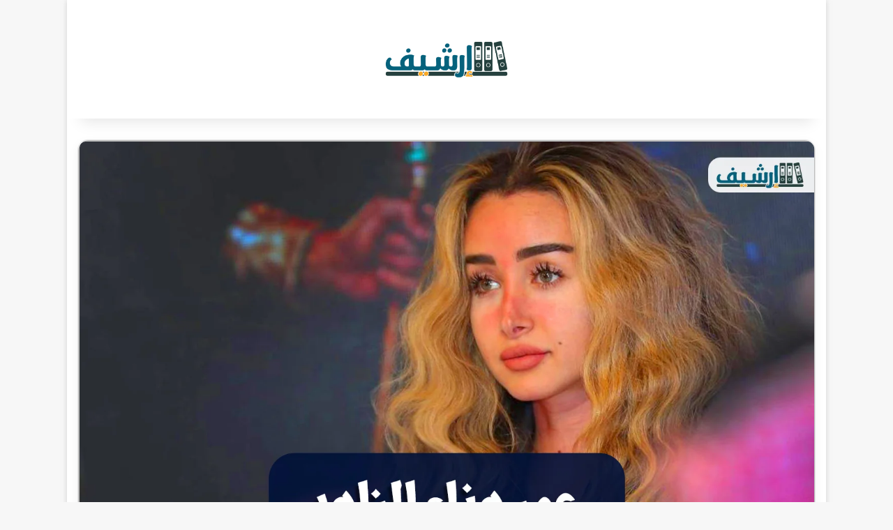

--- FILE ---
content_type: text/html; charset=UTF-8
request_url: https://www.arshiff.com/%D9%83%D9%85-%D8%B9%D9%85%D8%B1-%D9%87%D9%86%D8%A7-%D8%A7%D9%84%D8%B2%D8%A7%D9%87%D8%AF/
body_size: 38725
content:
<!DOCTYPE html><html dir="rtl" lang="ar" class="" data-skin="light"><head><script data-no-optimize="1">var litespeed_docref=sessionStorage.getItem("litespeed_docref");litespeed_docref&&(Object.defineProperty(document,"referrer",{get:function(){return litespeed_docref}}),sessionStorage.removeItem("litespeed_docref"));</script> <meta charset="UTF-8" /><link rel="profile" href="https://gmpg.org/xfn/11" /><meta name='robots' content='index, follow, max-image-preview:large, max-snippet:-1, max-video-preview:-1' /><title>كم عمر هنا الزاهد - موقع ارشيف</title><meta name="description" content="كم عمر هنا الزاهد ، الممثلة المصرية التي تمتلك جمالاً خاطفاً للأنظار ، وملامح ناعمة لطيفة أشبه ما تكون بلعبة الباربي ، عرفت هنا الزاهد" /><link rel="canonical" href="https://www.arshiff.com/كم-عمر-هنا-الزاهد/" /><meta property="og:locale" content="ar_AR" /><meta property="og:type" content="article" /><meta property="og:title" content="كم عمر هنا الزاهد - موقع ارشيف" /><meta property="og:description" content="كم عمر هنا الزاهد ، الممثلة المصرية التي تمتلك جمالاً خاطفاً للأنظار ، وملامح ناعمة لطيفة أشبه ما تكون بلعبة الباربي ، عرفت هنا الزاهد" /><meta property="og:url" content="https://www.arshiff.com/كم-عمر-هنا-الزاهد/" /><meta property="og:site_name" content="موقع ارشيف" /><meta property="article:publisher" content="https://www.facebook.com/Arshiffcom" /><meta property="article:published_time" content="2022-04-25T00:55:29+00:00" /><meta property="article:modified_time" content="2025-07-07T14:46:37+00:00" /><meta property="og:image" content="https://www.arshiff.com/wp-content/uploads/2022/04/كم-عمر-هنا-الزاهد.jpg" /><meta property="og:image:width" content="1440" /><meta property="og:image:height" content="810" /><meta property="og:image:type" content="image/jpeg" /><meta name="author" content="مسؤل" /><meta name="twitter:card" content="summary_large_image" /><meta name="twitter:creator" content="@arshiffcom" /><meta name="twitter:site" content="@arshiffcom" /><meta name="twitter:label1" content="كُتب بواسطة" /><meta name="twitter:data1" content="مسؤل" /><meta name="twitter:label2" content="وقت القراءة المُقدّر" /><meta name="twitter:data2" content="7 دقائق" /> <script type="application/ld+json" class="yoast-schema-graph">{"@context":"https://schema.org","@graph":[{"@type":"WebPage","@id":"https://www.arshiff.com/%d9%83%d9%85-%d8%b9%d9%85%d8%b1-%d9%87%d9%86%d8%a7-%d8%a7%d9%84%d8%b2%d8%a7%d9%87%d8%af/","url":"https://www.arshiff.com/%d9%83%d9%85-%d8%b9%d9%85%d8%b1-%d9%87%d9%86%d8%a7-%d8%a7%d9%84%d8%b2%d8%a7%d9%87%d8%af/","name":"كم عمر هنا الزاهد - موقع ارشيف","isPartOf":{"@id":"https://www.arshiff.com/#website"},"primaryImageOfPage":{"@id":"https://www.arshiff.com/%d9%83%d9%85-%d8%b9%d9%85%d8%b1-%d9%87%d9%86%d8%a7-%d8%a7%d9%84%d8%b2%d8%a7%d9%87%d8%af/#primaryimage"},"image":{"@id":"https://www.arshiff.com/%d9%83%d9%85-%d8%b9%d9%85%d8%b1-%d9%87%d9%86%d8%a7-%d8%a7%d9%84%d8%b2%d8%a7%d9%87%d8%af/#primaryimage"},"thumbnailUrl":"https://www.arshiff.com/wp-content/uploads/2022/04/كم-عمر-هنا-الزاهد.jpg","datePublished":"2022-04-25T00:55:29+00:00","dateModified":"2025-07-07T14:46:37+00:00","author":{"@id":"https://www.arshiff.com/#/schema/person/722bc69a9e46a77971d5b7803c85e95e"},"description":"كم عمر هنا الزاهد ، الممثلة المصرية التي تمتلك جمالاً خاطفاً للأنظار ، وملامح ناعمة لطيفة أشبه ما تكون بلعبة الباربي ، عرفت هنا الزاهد","breadcrumb":{"@id":"https://www.arshiff.com/%d9%83%d9%85-%d8%b9%d9%85%d8%b1-%d9%87%d9%86%d8%a7-%d8%a7%d9%84%d8%b2%d8%a7%d9%87%d8%af/#breadcrumb"},"inLanguage":"ar","potentialAction":[{"@type":"ReadAction","target":["https://www.arshiff.com/%d9%83%d9%85-%d8%b9%d9%85%d8%b1-%d9%87%d9%86%d8%a7-%d8%a7%d9%84%d8%b2%d8%a7%d9%87%d8%af/"]}]},{"@type":"ImageObject","inLanguage":"ar","@id":"https://www.arshiff.com/%d9%83%d9%85-%d8%b9%d9%85%d8%b1-%d9%87%d9%86%d8%a7-%d8%a7%d9%84%d8%b2%d8%a7%d9%87%d8%af/#primaryimage","url":"https://www.arshiff.com/wp-content/uploads/2022/04/كم-عمر-هنا-الزاهد.jpg","contentUrl":"https://www.arshiff.com/wp-content/uploads/2022/04/كم-عمر-هنا-الزاهد.jpg","width":1440,"height":810,"caption":"كم عمر هنا الزاهد"},{"@type":"BreadcrumbList","@id":"https://www.arshiff.com/%d9%83%d9%85-%d8%b9%d9%85%d8%b1-%d9%87%d9%86%d8%a7-%d8%a7%d9%84%d8%b2%d8%a7%d9%87%d8%af/#breadcrumb","itemListElement":[{"@type":"ListItem","position":1,"name":"الرئيسية","item":"https://www.arshiff.com/"},{"@type":"ListItem","position":2,"name":"سؤال وجواب","item":"https://www.arshiff.com/question-and-answer/"},{"@type":"ListItem","position":3,"name":"كم عمر هنا الزاهد"}]},{"@type":"WebSite","@id":"https://www.arshiff.com/#website","url":"https://www.arshiff.com/","name":"موقع ارشيف","description":"الصفحة الرئيسية","alternateName":"موقع ارشيف","potentialAction":[{"@type":"SearchAction","target":{"@type":"EntryPoint","urlTemplate":"https://www.arshiff.com/?s={search_term_string}"},"query-input":{"@type":"PropertyValueSpecification","valueRequired":true,"valueName":"search_term_string"}}],"inLanguage":"ar"},{"@type":"Person","@id":"https://www.arshiff.com/#/schema/person/722bc69a9e46a77971d5b7803c85e95e","name":"مسؤل","sameAs":["https://arshiff.com"]}]}</script> <link rel='dns-prefetch' href='//www.google-analytics.com' /><link rel='dns-prefetch' href='//ssl.google-analytics.com' /><link rel='dns-prefetch' href='//google-analytics.com' /><link rel="alternate" type="application/rss+xml" title="موقع ارشيف &laquo; الخلاصة" href="https://www.arshiff.com/feed/" /> <script type="litespeed/javascript">try{if('undefined'!=typeof localStorage){var tieSkin=localStorage.getItem('tie-skin')}
var html=document.getElementsByTagName('html')[0].classList,htmlSkin='light';if(html.contains('dark-skin')){htmlSkin='dark'}
if(tieSkin!=null&&tieSkin!=htmlSkin){html.add('tie-skin-inverted');var tieSkinInverted=!0}
if(tieSkin=='dark'){html.add('dark-skin')}else if(tieSkin=='light'){html.remove('dark-skin')}}catch(e){console.log(e)}</script> <style type="text/css">:root{				
			--tie-preset-gradient-1: linear-gradient(135deg, rgba(6, 147, 227, 1) 0%, rgb(155, 81, 224) 100%);
			--tie-preset-gradient-2: linear-gradient(135deg, rgb(122, 220, 180) 0%, rgb(0, 208, 130) 100%);
			--tie-preset-gradient-3: linear-gradient(135deg, rgba(252, 185, 0, 1) 0%, rgba(255, 105, 0, 1) 100%);
			--tie-preset-gradient-4: linear-gradient(135deg, rgba(255, 105, 0, 1) 0%, rgb(207, 46, 46) 100%);
			--tie-preset-gradient-5: linear-gradient(135deg, rgb(238, 238, 238) 0%, rgb(169, 184, 195) 100%);
			--tie-preset-gradient-6: linear-gradient(135deg, rgb(74, 234, 220) 0%, rgb(151, 120, 209) 20%, rgb(207, 42, 186) 40%, rgb(238, 44, 130) 60%, rgb(251, 105, 98) 80%, rgb(254, 248, 76) 100%);
			--tie-preset-gradient-7: linear-gradient(135deg, rgb(255, 206, 236) 0%, rgb(152, 150, 240) 100%);
			--tie-preset-gradient-8: linear-gradient(135deg, rgb(254, 205, 165) 0%, rgb(254, 45, 45) 50%, rgb(107, 0, 62) 100%);
			--tie-preset-gradient-9: linear-gradient(135deg, rgb(255, 203, 112) 0%, rgb(199, 81, 192) 50%, rgb(65, 88, 208) 100%);
			--tie-preset-gradient-10: linear-gradient(135deg, rgb(255, 245, 203) 0%, rgb(182, 227, 212) 50%, rgb(51, 167, 181) 100%);
			--tie-preset-gradient-11: linear-gradient(135deg, rgb(202, 248, 128) 0%, rgb(113, 206, 126) 100%);
			--tie-preset-gradient-12: linear-gradient(135deg, rgb(2, 3, 129) 0%, rgb(40, 116, 252) 100%);
			--tie-preset-gradient-13: linear-gradient(135deg, #4D34FA, #ad34fa);
			--tie-preset-gradient-14: linear-gradient(135deg, #0057FF, #31B5FF);
			--tie-preset-gradient-15: linear-gradient(135deg, #FF007A, #FF81BD);
			--tie-preset-gradient-16: linear-gradient(135deg, #14111E, #4B4462);
			--tie-preset-gradient-17: linear-gradient(135deg, #F32758, #FFC581);

			
					--main-nav-background: #FFFFFF;
					--main-nav-secondry-background: rgba(0,0,0,0.03);
					--main-nav-primary-color: #0088ff;
					--main-nav-contrast-primary-color: #FFFFFF;
					--main-nav-text-color: #2c2f34;
					--main-nav-secondry-text-color: rgba(0,0,0,0.5);
					--main-nav-main-border-color: rgba(0,0,0,0.1);
					--main-nav-secondry-border-color: rgba(0,0,0,0.08);
				
			}</style><meta name="viewport" content="width=device-width, initial-scale=1.0" /><style id='wp-img-auto-sizes-contain-inline-css' type='text/css'>img:is([sizes=auto i],[sizes^="auto," i]){contain-intrinsic-size:3000px 1500px}
/*# sourceURL=wp-img-auto-sizes-contain-inline-css */</style><style id="litespeed-ccss">:root{--tie-preset-gradient-1:linear-gradient(135deg, rgba(6, 147, 227, 1) 0%, rgb(155, 81, 224) 100%);--tie-preset-gradient-2:linear-gradient(135deg, rgb(122, 220, 180) 0%, rgb(0, 208, 130) 100%);--tie-preset-gradient-3:linear-gradient(135deg, rgba(252, 185, 0, 1) 0%, rgba(255, 105, 0, 1) 100%);--tie-preset-gradient-4:linear-gradient(135deg, rgba(255, 105, 0, 1) 0%, rgb(207, 46, 46) 100%);--tie-preset-gradient-5:linear-gradient(135deg, rgb(238, 238, 238) 0%, rgb(169, 184, 195) 100%);--tie-preset-gradient-6:linear-gradient(135deg, rgb(74, 234, 220) 0%, rgb(151, 120, 209) 20%, rgb(207, 42, 186) 40%, rgb(238, 44, 130) 60%, rgb(251, 105, 98) 80%, rgb(254, 248, 76) 100%);--tie-preset-gradient-7:linear-gradient(135deg, rgb(255, 206, 236) 0%, rgb(152, 150, 240) 100%);--tie-preset-gradient-8:linear-gradient(135deg, rgb(254, 205, 165) 0%, rgb(254, 45, 45) 50%, rgb(107, 0, 62) 100%);--tie-preset-gradient-9:linear-gradient(135deg, rgb(255, 203, 112) 0%, rgb(199, 81, 192) 50%, rgb(65, 88, 208) 100%);--tie-preset-gradient-10:linear-gradient(135deg, rgb(255, 245, 203) 0%, rgb(182, 227, 212) 50%, rgb(51, 167, 181) 100%);--tie-preset-gradient-11:linear-gradient(135deg, rgb(202, 248, 128) 0%, rgb(113, 206, 126) 100%);--tie-preset-gradient-12:linear-gradient(135deg, rgb(2, 3, 129) 0%, rgb(40, 116, 252) 100%);--tie-preset-gradient-13:linear-gradient(135deg, #4D34FA, #ad34fa);--tie-preset-gradient-14:linear-gradient(135deg, #0057FF, #31B5FF);--tie-preset-gradient-15:linear-gradient(135deg, #FF007A, #FF81BD);--tie-preset-gradient-16:linear-gradient(135deg, #14111E, #4B4462);--tie-preset-gradient-17:linear-gradient(135deg, #F32758, #FFC581);--main-nav-background:#FFFFFF;--main-nav-secondry-background:rgba(0,0,0,0.03);--main-nav-primary-color:#0088ff;--main-nav-contrast-primary-color:#FFFFFF;--main-nav-text-color:#2c2f34;--main-nav-secondry-text-color:rgba(0,0,0,0.5);--main-nav-main-border-color:rgba(0,0,0,0.1);--main-nav-secondry-border-color:rgba(0,0,0,0.08)}:root{--wp-block-synced-color:#7a00df;--wp-block-synced-color--rgb:122,0,223;--wp-bound-block-color:var(--wp-block-synced-color);--wp-editor-canvas-background:#ddd;--wp-admin-theme-color:#007cba;--wp-admin-theme-color--rgb:0,124,186;--wp-admin-theme-color-darker-10:#006ba1;--wp-admin-theme-color-darker-10--rgb:0,107,160.5;--wp-admin-theme-color-darker-20:#005a87;--wp-admin-theme-color-darker-20--rgb:0,90,135;--wp-admin-border-width-focus:2px}:root{--wp--preset--font-size--normal:16px;--wp--preset--font-size--huge:42px}.screen-reader-text{border:0;clip-path:inset(50%);height:1px;margin:-1px;overflow:hidden;padding:0;position:absolute;width:1px;word-wrap:normal!important}:where(figure){margin:0 0 1em}:root{--wp--preset--aspect-ratio--square:1;--wp--preset--aspect-ratio--4-3:4/3;--wp--preset--aspect-ratio--3-4:3/4;--wp--preset--aspect-ratio--3-2:3/2;--wp--preset--aspect-ratio--2-3:2/3;--wp--preset--aspect-ratio--16-9:16/9;--wp--preset--aspect-ratio--9-16:9/16;--wp--preset--color--black:#000000;--wp--preset--color--cyan-bluish-gray:#abb8c3;--wp--preset--color--white:#ffffff;--wp--preset--color--pale-pink:#f78da7;--wp--preset--color--vivid-red:#cf2e2e;--wp--preset--color--luminous-vivid-orange:#ff6900;--wp--preset--color--luminous-vivid-amber:#fcb900;--wp--preset--color--light-green-cyan:#7bdcb5;--wp--preset--color--vivid-green-cyan:#00d084;--wp--preset--color--pale-cyan-blue:#8ed1fc;--wp--preset--color--vivid-cyan-blue:#0693e3;--wp--preset--color--vivid-purple:#9b51e0;--wp--preset--color--global-color:#013199;--wp--preset--gradient--vivid-cyan-blue-to-vivid-purple:linear-gradient(135deg,rgb(6,147,227) 0%,rgb(155,81,224) 100%);--wp--preset--gradient--light-green-cyan-to-vivid-green-cyan:linear-gradient(135deg,rgb(122,220,180) 0%,rgb(0,208,130) 100%);--wp--preset--gradient--luminous-vivid-amber-to-luminous-vivid-orange:linear-gradient(135deg,rgb(252,185,0) 0%,rgb(255,105,0) 100%);--wp--preset--gradient--luminous-vivid-orange-to-vivid-red:linear-gradient(135deg,rgb(255,105,0) 0%,rgb(207,46,46) 100%);--wp--preset--gradient--very-light-gray-to-cyan-bluish-gray:linear-gradient(135deg,rgb(238,238,238) 0%,rgb(169,184,195) 100%);--wp--preset--gradient--cool-to-warm-spectrum:linear-gradient(135deg,rgb(74,234,220) 0%,rgb(151,120,209) 20%,rgb(207,42,186) 40%,rgb(238,44,130) 60%,rgb(251,105,98) 80%,rgb(254,248,76) 100%);--wp--preset--gradient--blush-light-purple:linear-gradient(135deg,rgb(255,206,236) 0%,rgb(152,150,240) 100%);--wp--preset--gradient--blush-bordeaux:linear-gradient(135deg,rgb(254,205,165) 0%,rgb(254,45,45) 50%,rgb(107,0,62) 100%);--wp--preset--gradient--luminous-dusk:linear-gradient(135deg,rgb(255,203,112) 0%,rgb(199,81,192) 50%,rgb(65,88,208) 100%);--wp--preset--gradient--pale-ocean:linear-gradient(135deg,rgb(255,245,203) 0%,rgb(182,227,212) 50%,rgb(51,167,181) 100%);--wp--preset--gradient--electric-grass:linear-gradient(135deg,rgb(202,248,128) 0%,rgb(113,206,126) 100%);--wp--preset--gradient--midnight:linear-gradient(135deg,rgb(2,3,129) 0%,rgb(40,116,252) 100%);--wp--preset--font-size--small:13px;--wp--preset--font-size--medium:20px;--wp--preset--font-size--large:36px;--wp--preset--font-size--x-large:42px;--wp--preset--spacing--20:0.44rem;--wp--preset--spacing--30:0.67rem;--wp--preset--spacing--40:1rem;--wp--preset--spacing--50:1.5rem;--wp--preset--spacing--60:2.25rem;--wp--preset--spacing--70:3.38rem;--wp--preset--spacing--80:5.06rem;--wp--preset--shadow--natural:6px 6px 9px rgba(0, 0, 0, 0.2);--wp--preset--shadow--deep:12px 12px 50px rgba(0, 0, 0, 0.4);--wp--preset--shadow--sharp:6px 6px 0px rgba(0, 0, 0, 0.2);--wp--preset--shadow--outlined:6px 6px 0px -3px rgb(255, 255, 255), 6px 6px rgb(0, 0, 0);--wp--preset--shadow--crisp:6px 6px 0px rgb(0, 0, 0)}:root{--brand-color:#0669ff;--dark-brand-color:#0051cc;--bright-color:#FFF;--base-color:#2c2f34}html{-ms-touch-action:manipulation;touch-action:manipulation;-webkit-text-size-adjust:100%;-ms-text-size-adjust:100%}article,aside,figure,header,nav{display:block}a{background-color:#fff0}img{border-style:none}figure{margin:1em 0}button,input{font:inherit}button,input{overflow:visible}button,input{margin:0}button{text-transform:none}button,[type="submit"]{-webkit-appearance:button}button::-moz-focus-inner,input::-moz-focus-inner{border:0;padding:0}button:-moz-focusring,input:-moz-focusring{outline:1px dotted ButtonText}*{padding:0;margin:0;list-style:none;border:0;outline:none;box-sizing:border-box}*:before,*:after{box-sizing:border-box}body{background:#F7F7F7;color:var(--base-color);font-family:-apple-system,BlinkMacSystemFont,"Segoe UI",Roboto,Oxygen,Oxygen-Sans,Ubuntu,Cantarell,"Helvetica Neue","Open Sans",Arial,sans-serif;font-size:13px;line-height:21px}h1{line-height:1.4;font-weight:600}h1{font-size:41px;font-weight:700}a{color:var(--base-color);text-decoration:none}img{max-width:100%;height:auto}.screen-reader-text{clip:rect(1px,1px,1px,1px);position:absolute!important;height:1px;width:1px;overflow:hidden}[class^="tie-icon-"]{font-family:"tiefonticon"!important;speak:never;font-style:normal;font-weight:400;font-variant:normal;text-transform:none;line-height:1;-webkit-font-smoothing:antialiased;-moz-osx-font-smoothing:grayscale;display:inline-block}.tie-popup{display:none}.container{margin-right:auto;margin-left:auto;padding-left:15px;padding-right:15px}.container:after{content:"";display:table;clear:both}@media (min-width:768px){.container{width:100%}}@media (min-width:1200px){.container{max-width:1200px}}.tie-row{margin-left:-15px;margin-right:-15px}.tie-row:after{content:"";display:table;clear:both}.tie-col-md-4,.tie-col-md-12{position:relative;min-height:1px;padding-left:15px;padding-right:15px}@media (min-width:992px){.tie-col-md-4,.tie-col-md-12{float:left}.tie-col-md-4{width:33.33333%}.tie-col-md-12{width:100%}}.clearfix:before,.clearfix:after{content:" ";display:block;height:0;overflow:hidden}.clearfix:after{clear:both}.tie-container,#tie-wrapper{height:100%;min-height:650px}.tie-container{position:relative;overflow:hidden}#tie-wrapper{background:#fff;position:relative;z-index:108;height:100%;margin:0 auto}.container-wrapper{background:#fff;border:1px solid rgb(0 0 0/.1);border-radius:2px;padding:30px}#content{margin-top:30px}@media (max-width:991px){#content{margin-top:15px}}.site-content{-ms-word-wrap:break-word;word-wrap:break-word}.boxed-layout #tie-wrapper{max-width:1230px}.boxed-layout.wrapper-has-shadow #tie-wrapper{box-shadow:0 1px 7px rgb(171 171 171/.5)}@media (min-width:992px){.boxed-layout #tie-wrapper{width:95%}}.theme-header{background:#fff;position:relative;z-index:999}.theme-header:after{content:"";display:table;clear:both}.theme-header.has-shadow{box-shadow:rgb(0 0 0/.1)0 25px 20px -20px}.logo-row{position:relative}#logo{margin-top:40px;margin-bottom:40px;display:block;float:left}#logo img{vertical-align:middle}#logo a{display:inline-block}#tie-logo-inverted{display:none}.header-layout-2 #logo{float:none;text-align:center}.header-layout-2 #logo img{margin-right:auto;margin-left:auto}.header-layout-2 .logo-container{width:100%;float:none}@media (max-width:991px){#theme-header.has-normal-width-logo #logo{margin:14px 0!important;text-align:left;line-height:1}#theme-header.has-normal-width-logo #logo img{width:auto;height:auto;max-width:190px}}@media (max-width:479px){#theme-header.has-normal-width-logo #logo img{max-width:160px;max-height:60px!important}}@media (max-width:991px){#theme-header.mobile-header-centered #logo{float:none;text-align:center}}.components{display:flex;align-items:center;justify-content:end}.components>li{position:relative}.components>li>a{display:block;position:relative;width:30px;text-align:center;font-size:16px;white-space:nowrap}@media (max-width:991px){.logo-container{border-width:0;display:flex;flex-flow:row nowrap;align-items:center;justify-content:space-between}}.mobile-header-components{display:none;z-index:10;height:30px;line-height:30px;flex-wrap:nowrap;flex:1 1 0%}.mobile-header-components .components{float:none;display:flex!important;justify-content:flex-start}.mobile-header-components .components li.custom-menu-link{display:inline-block;float:none}.mobile-header-components .components li.custom-menu-link>a{width:20px;padding-bottom:15px}.mobile-header-components [class^="tie-icon-"]{font-size:18px;width:20px;height:20px;vertical-align:middle}.mobile-header-components .tie-mobile-menu-icon{font-size:20px}.mobile-header-components .nav-icon{display:inline-block;width:20px;height:2px;background-color:var(--base-color);position:relative;top:-4px}.mobile-header-components .nav-icon:before,.mobile-header-components .nav-icon:after{position:absolute;right:0;background-color:var(--base-color);content:"";display:block;width:100%;height:100%;transform:translateZ(0);backface-visibility:hidden}.mobile-header-components .nav-icon:before{transform:translateY(-7px)}.mobile-header-components .nav-icon:after{transform:translateY(7px)}.mobile-header-components .nav-icon.is-layout-2:before,.mobile-header-components .nav-icon.is-layout-2:after{width:70%;right:15%}#mobile-header-components-area_1 .components li.custom-menu-link>a{margin-right:15px}#mobile-header-components-area_2 .components{flex-direction:row-reverse}#mobile-header-components-area_2 .components li.custom-menu-link>a{margin-left:15px}@media (max-width:991px){.logo-container:before,.logo-container:after{height:1px}#tie-body #mobile-container,.mobile-header-components{display:block}}@media (max-width:991px){.theme-header .components{display:none}}@media (min-width:992px){.main-nav-light{--main-nav-background:#FFFFFF;--main-nav-secondry-background:rgba(0,0,0,0.03);--main-nav-primary-color:var(--brand-color);--main-nav-contrast-primary-color:var(--bright-color);--main-nav-text-color:var(--base-color);--main-nav-secondry-text-color:rgba(0,0,0,0.5);--main-nav-main-border-color:rgba(0,0,0,0.1);--main-nav-secondry-border-color:rgba(0,0,0,0.08)}}@media (max-width:991px){#tie-wrapper header#theme-header{box-shadow:none;background:transparent!important}.logo-container{border-width:0;box-shadow:0 3px 7px 0 rgb(0 0 0/.1)}.logo-container{background-color:#fff}}@media (max-width:767px){.magazine1:not(.has-builder):not(.error404) .main-content{padding-left:0;padding-right:0}}input{border:1px solid rgb(0 0 0/.1);color:var(--base-color);font-size:13px;outline:none;padding:10px 12px;line-height:23px;border-radius:2px;max-width:100%;background-color:#fff0}input:not([type="checkbox"]):not([type="radio"]){appearance:none;outline:none}@media (max-width:767px){input:not([type="submit"]){font-size:16px!important}}[type="submit"]{width:auto;position:relative;background-color:var(--tie-buttons-color,var(--brand-color));color:var(--tie-buttons-text,var(--bright-color));border-radius:var(--tie-buttons-radius,2px);border:var(--tie-buttons-border-width,0) solid var(--tie-buttons-border-color,var(--brand-color));padding:10px 25px;margin:0;font-weight:600;font-size:14px;display:inline-block;text-align:center;line-height:21px;text-decoration:none;vertical-align:middle;appearance:none}.full-width .main-content{width:100%}.post-meta{margin:10px 0 8px;font-size:12px;overflow:hidden}.post-meta{color:#666}.post-meta .meta-item{margin-right:8px;display:inline-block}@media (max-width:767px){.main-content .post-meta>span{float:left}}#breadcrumb{margin:50px 0 0}#breadcrumb,#breadcrumb a:not(:hover){color:#666}#breadcrumb .delimiter{margin:0 3px;font-style:normal}.entry-header-outer #breadcrumb{margin:0 0 20px;padding:0}@media (max-width:767px){.single-post #breadcrumb .current,.single-post #breadcrumb em:last-of-type{display:none}}.entry-header{padding:30px 30px 0;margin-bottom:20px}@media (max-width:991px){.entry-header{padding:20px 20px 0}}@media (max-width:767px){.container-wrapper{padding:20px 15px}}.full-width .entry-header-outer{text-align:center}.side-aside{position:fixed;top:0;z-index:111;visibility:hidden;width:350px;max-width:100%;height:100%;background:#FFF;background-repeat:no-repeat;background-position:center top;background-size:cover;overflow-y:auto}@media (min-width:992px){.side-aside{right:0;transform:translate(350px,0)}.side-aside:not(.slide-sidebar-desktop){display:none}}.dark-skin{--lazyload-loading-color:#161717}.dark-skin{background-color:var(--tie-dark-skin-bg-main,#1f2024);color:#fff}.dark-skin a:not(:hover){color:#fff}@media (min-width:992px){.theme-header .logo-row>div{height:auto!important}}#mobile-container{display:none;padding:10px 30px 30px}#mobile-menu{margin-bottom:20px;position:relative;padding-top:15px}#mobile-menu .menu>li{border-bottom:1px solid rgb(0 0 0/.05)}.dark-skin #mobile-menu .menu>li{border-color:rgb(255 255 255/.05)}#mobile-menu li{display:block;position:relative}#mobile-menu li a{display:block;padding:15px 50px 15px 0;font-size:16px;line-height:22px;font-weight:600}.dark-skin #mobile-menu li a{color:#fff}#tie-wrapper:after{position:absolute;z-index:1000;top:-10%;left:-50%;width:0;height:0;background:rgb(0 0 0/.2);content:"";opacity:0}@media (max-width:991px){.side-aside.appear-from-right{right:0;transform:translate(100%,0)}}.is-desktop .side-aside .has-custom-scroll{padding:50px 0 0}.side-aside:after{position:absolute;top:0;left:0;width:100%;height:100%;background:rgb(0 0 0/.2);content:"";opacity:1}a.remove{position:absolute;top:0;right:0;display:block;speak:never;-webkit-font-smoothing:antialiased;-moz-osx-font-smoothing:grayscale;width:20px;height:20px;display:block;line-height:20px;text-align:center;font-size:15px}a.remove:before{content:"";font-family:"tiefonticon";color:#e74c3c}a.remove.big-btn{width:25px;height:25px;line-height:25px;font-size:22px}a.remove.light-btn:not(:hover):before{color:#fff}.side-aside a.remove{z-index:1;top:15px;left:50%;right:auto;transform:translateX(-50%)}.side-aside a.remove:not(:hover):before{color:#111}.side-aside.dark-skin a.remove:not(:hover):before{color:#fff}.tie-popup a.remove{transform:scale(.2);opacity:0;top:15px;right:15px;z-index:1}.theiaStickySidebar:after{content:"";display:table;clear:both}.has-custom-scroll,.side-aside{overflow-x:hidden;scrollbar-width:thin}.has-custom-scroll::-webkit-scrollbar,.side-aside::-webkit-scrollbar{width:5px}.has-custom-scroll::-webkit-scrollbar-track,.side-aside::-webkit-scrollbar-track{background:#fff0}.has-custom-scroll::-webkit-scrollbar-thumb,.side-aside::-webkit-scrollbar-thumb{border-radius:20px;background:rgb(0 0 0/.2)}.dark-skin .has-custom-scroll::-webkit-scrollbar-thumb{background:#000}.tie-popup{position:fixed;z-index:99999;left:0;top:0;height:100%;width:100%;background-color:rgb(0 0 0/.5);display:none;perspective:600px}.pop-up-live-search{will-change:transform,opacity;transform:scale(.7);opacity:0}.tie-popup-search-wrap::-webkit-input-placeholder{color:#fff}.tie-popup-search-wrap::-moz-placeholder{color:#fff}.tie-popup-search-wrap:-moz-placeholder{color:#fff}.tie-popup-search-wrap:-ms-input-placeholder{color:#fff}.tie-popup-search-wrap form{position:relative;height:80px;margin-bottom:20px}.popup-search-wrap-inner{position:relative;padding:80px 15px 0;margin:0 auto;max-width:800px}input.tie-popup-search-input{width:100%;height:80px;line-height:80px;background:rgb(0 0 0/.7)!important;font-weight:500;font-size:22px;border:0;padding-right:80px;padding-left:30px;color:#fff;border-radius:5px}button.tie-popup-search-submit{font-size:28px;color:#666;position:absolute;right:5px;top:15px;background:transparent!important}#tie-popup-search-mobile .popup-search-wrap-inner{padding-top:50px}#tie-popup-search-mobile input.tie-popup-search-input{height:50px;line-height:1;padding-left:20px;padding-right:50px}#tie-popup-search-mobile button.tie-popup-search-submit{font-size:16px;top:9px;right:0}.tie-icon-search:before{content:""}.tie-icon-home:before{content:""}.tie-icon-moon:before{content:""}.post-content.container-wrapper{padding:0}.entry-header{font-size:45px;line-height:1.2}@media (max-width:767px){.entry-header{font-size:28px}}.entry-header .entry-title{margin-bottom:15px}@media (max-width:767px){.entry-header .entry-title{font-size:28px}}.post-layout-2 .entry-header-outer{padding:30px 30px 20px}@media (max-width:767px){.post-layout-2 .entry-header-outer{padding:20px}}.post-layout-2 .entry-header{padding:0;margin:0}.featured-area{position:relative;margin-bottom:30px;line-height:1}@media (max-width:767px){.featured-area{margin-bottom:20px}}.post-layout-2 .featured-area{margin-bottom:0}.featured-area img{width:100%}.single-featured-image{position:relative;margin:0;line-height:0}#post-extra-info{display:none}body [type="submit"]{line-height:4}:root:root{--brand-color:#013199;--dark-brand-color:#000067;--bright-color:#FFFFFF;--base-color:#2c2f34}:root:root{--brand-color:#013199;--dark-brand-color:#000067;--bright-color:#FFFFFF;--base-color:#2c2f34}.container-wrapper{box-shadow:0 5px 15px 0 rgb(0 0 0/.05)}a{color:#3498db}@media (min-width:1200px){.container{width:auto}}@media (min-width:992px){.container,.boxed-layout #tie-wrapper{max-width:85%}.boxed-layout .container{max-width:100%}}@media (max-width:991px){#theme-header.has-normal-width-logo #logo img{width:100px!important;max-width:100%!important;height:auto!important;max-height:200px!important}}body input{border-radius:5px}body .container-wrapper,body.single-post .featured-area{border-radius:15px}body.single-post .featured-area{overflow:hidden}h1,article .post-title{border-left:10px solid #ff9800;border-radius:50px;border-right:10px solid #ff9800;background-color:#043b4c;color:#ffffff!important;padding:18px;text-align:center;font-size:25px}::marker{color:#01579b;font-size:large}a:link,a:visited{text-align:center;font-weight:700;font-style:italic}h1,article .post-title{border-left:10px solid #ff9800;border-radius:50px;border-right:10px solid #ff9800;background-color:#043b4c;color:#ffffff!important;padding:18px;text-align:center;font-size:22px;margin-top:revert}::marker{color:#01579b;font-size:large}img{box-shadow:0 3px 6px 0 rgb(0 0 0/15%);border-radius:10px;border:1.5px solid #bcbcbc}#logo img{box-shadow:0 0 0 0 rgb(0 0 0/40%);border:0 solid #bcbcbc}</style><link rel="preload" data-asynced="1" data-optimized="2" as="style" onload="this.onload=null;this.rel='stylesheet'" href="https://www.arshiff.com/wp-content/litespeed/ucss/139ed6913009b8702c6d17a903ffe00e.css?ver=6e4cd" /><script data-optimized="1" type="litespeed/javascript" data-src="https://www.arshiff.com/wp-content/plugins/litespeed-cache/assets/js/css_async.min.js"></script> <style id='global-styles-inline-css' type='text/css'>:root{--wp--preset--aspect-ratio--square: 1;--wp--preset--aspect-ratio--4-3: 4/3;--wp--preset--aspect-ratio--3-4: 3/4;--wp--preset--aspect-ratio--3-2: 3/2;--wp--preset--aspect-ratio--2-3: 2/3;--wp--preset--aspect-ratio--16-9: 16/9;--wp--preset--aspect-ratio--9-16: 9/16;--wp--preset--color--black: #000000;--wp--preset--color--cyan-bluish-gray: #abb8c3;--wp--preset--color--white: #ffffff;--wp--preset--color--pale-pink: #f78da7;--wp--preset--color--vivid-red: #cf2e2e;--wp--preset--color--luminous-vivid-orange: #ff6900;--wp--preset--color--luminous-vivid-amber: #fcb900;--wp--preset--color--light-green-cyan: #7bdcb5;--wp--preset--color--vivid-green-cyan: #00d084;--wp--preset--color--pale-cyan-blue: #8ed1fc;--wp--preset--color--vivid-cyan-blue: #0693e3;--wp--preset--color--vivid-purple: #9b51e0;--wp--preset--color--global-color: #013199;--wp--preset--gradient--vivid-cyan-blue-to-vivid-purple: linear-gradient(135deg,rgb(6,147,227) 0%,rgb(155,81,224) 100%);--wp--preset--gradient--light-green-cyan-to-vivid-green-cyan: linear-gradient(135deg,rgb(122,220,180) 0%,rgb(0,208,130) 100%);--wp--preset--gradient--luminous-vivid-amber-to-luminous-vivid-orange: linear-gradient(135deg,rgb(252,185,0) 0%,rgb(255,105,0) 100%);--wp--preset--gradient--luminous-vivid-orange-to-vivid-red: linear-gradient(135deg,rgb(255,105,0) 0%,rgb(207,46,46) 100%);--wp--preset--gradient--very-light-gray-to-cyan-bluish-gray: linear-gradient(135deg,rgb(238,238,238) 0%,rgb(169,184,195) 100%);--wp--preset--gradient--cool-to-warm-spectrum: linear-gradient(135deg,rgb(74,234,220) 0%,rgb(151,120,209) 20%,rgb(207,42,186) 40%,rgb(238,44,130) 60%,rgb(251,105,98) 80%,rgb(254,248,76) 100%);--wp--preset--gradient--blush-light-purple: linear-gradient(135deg,rgb(255,206,236) 0%,rgb(152,150,240) 100%);--wp--preset--gradient--blush-bordeaux: linear-gradient(135deg,rgb(254,205,165) 0%,rgb(254,45,45) 50%,rgb(107,0,62) 100%);--wp--preset--gradient--luminous-dusk: linear-gradient(135deg,rgb(255,203,112) 0%,rgb(199,81,192) 50%,rgb(65,88,208) 100%);--wp--preset--gradient--pale-ocean: linear-gradient(135deg,rgb(255,245,203) 0%,rgb(182,227,212) 50%,rgb(51,167,181) 100%);--wp--preset--gradient--electric-grass: linear-gradient(135deg,rgb(202,248,128) 0%,rgb(113,206,126) 100%);--wp--preset--gradient--midnight: linear-gradient(135deg,rgb(2,3,129) 0%,rgb(40,116,252) 100%);--wp--preset--font-size--small: 13px;--wp--preset--font-size--medium: 20px;--wp--preset--font-size--large: 36px;--wp--preset--font-size--x-large: 42px;--wp--preset--spacing--20: 0.44rem;--wp--preset--spacing--30: 0.67rem;--wp--preset--spacing--40: 1rem;--wp--preset--spacing--50: 1.5rem;--wp--preset--spacing--60: 2.25rem;--wp--preset--spacing--70: 3.38rem;--wp--preset--spacing--80: 5.06rem;--wp--preset--shadow--natural: 6px 6px 9px rgba(0, 0, 0, 0.2);--wp--preset--shadow--deep: 12px 12px 50px rgba(0, 0, 0, 0.4);--wp--preset--shadow--sharp: 6px 6px 0px rgba(0, 0, 0, 0.2);--wp--preset--shadow--outlined: 6px 6px 0px -3px rgb(255, 255, 255), 6px 6px rgb(0, 0, 0);--wp--preset--shadow--crisp: 6px 6px 0px rgb(0, 0, 0);}:where(.is-layout-flex){gap: 0.5em;}:where(.is-layout-grid){gap: 0.5em;}body .is-layout-flex{display: flex;}.is-layout-flex{flex-wrap: wrap;align-items: center;}.is-layout-flex > :is(*, div){margin: 0;}body .is-layout-grid{display: grid;}.is-layout-grid > :is(*, div){margin: 0;}:where(.wp-block-columns.is-layout-flex){gap: 2em;}:where(.wp-block-columns.is-layout-grid){gap: 2em;}:where(.wp-block-post-template.is-layout-flex){gap: 1.25em;}:where(.wp-block-post-template.is-layout-grid){gap: 1.25em;}.has-black-color{color: var(--wp--preset--color--black) !important;}.has-cyan-bluish-gray-color{color: var(--wp--preset--color--cyan-bluish-gray) !important;}.has-white-color{color: var(--wp--preset--color--white) !important;}.has-pale-pink-color{color: var(--wp--preset--color--pale-pink) !important;}.has-vivid-red-color{color: var(--wp--preset--color--vivid-red) !important;}.has-luminous-vivid-orange-color{color: var(--wp--preset--color--luminous-vivid-orange) !important;}.has-luminous-vivid-amber-color{color: var(--wp--preset--color--luminous-vivid-amber) !important;}.has-light-green-cyan-color{color: var(--wp--preset--color--light-green-cyan) !important;}.has-vivid-green-cyan-color{color: var(--wp--preset--color--vivid-green-cyan) !important;}.has-pale-cyan-blue-color{color: var(--wp--preset--color--pale-cyan-blue) !important;}.has-vivid-cyan-blue-color{color: var(--wp--preset--color--vivid-cyan-blue) !important;}.has-vivid-purple-color{color: var(--wp--preset--color--vivid-purple) !important;}.has-black-background-color{background-color: var(--wp--preset--color--black) !important;}.has-cyan-bluish-gray-background-color{background-color: var(--wp--preset--color--cyan-bluish-gray) !important;}.has-white-background-color{background-color: var(--wp--preset--color--white) !important;}.has-pale-pink-background-color{background-color: var(--wp--preset--color--pale-pink) !important;}.has-vivid-red-background-color{background-color: var(--wp--preset--color--vivid-red) !important;}.has-luminous-vivid-orange-background-color{background-color: var(--wp--preset--color--luminous-vivid-orange) !important;}.has-luminous-vivid-amber-background-color{background-color: var(--wp--preset--color--luminous-vivid-amber) !important;}.has-light-green-cyan-background-color{background-color: var(--wp--preset--color--light-green-cyan) !important;}.has-vivid-green-cyan-background-color{background-color: var(--wp--preset--color--vivid-green-cyan) !important;}.has-pale-cyan-blue-background-color{background-color: var(--wp--preset--color--pale-cyan-blue) !important;}.has-vivid-cyan-blue-background-color{background-color: var(--wp--preset--color--vivid-cyan-blue) !important;}.has-vivid-purple-background-color{background-color: var(--wp--preset--color--vivid-purple) !important;}.has-black-border-color{border-color: var(--wp--preset--color--black) !important;}.has-cyan-bluish-gray-border-color{border-color: var(--wp--preset--color--cyan-bluish-gray) !important;}.has-white-border-color{border-color: var(--wp--preset--color--white) !important;}.has-pale-pink-border-color{border-color: var(--wp--preset--color--pale-pink) !important;}.has-vivid-red-border-color{border-color: var(--wp--preset--color--vivid-red) !important;}.has-luminous-vivid-orange-border-color{border-color: var(--wp--preset--color--luminous-vivid-orange) !important;}.has-luminous-vivid-amber-border-color{border-color: var(--wp--preset--color--luminous-vivid-amber) !important;}.has-light-green-cyan-border-color{border-color: var(--wp--preset--color--light-green-cyan) !important;}.has-vivid-green-cyan-border-color{border-color: var(--wp--preset--color--vivid-green-cyan) !important;}.has-pale-cyan-blue-border-color{border-color: var(--wp--preset--color--pale-cyan-blue) !important;}.has-vivid-cyan-blue-border-color{border-color: var(--wp--preset--color--vivid-cyan-blue) !important;}.has-vivid-purple-border-color{border-color: var(--wp--preset--color--vivid-purple) !important;}.has-vivid-cyan-blue-to-vivid-purple-gradient-background{background: var(--wp--preset--gradient--vivid-cyan-blue-to-vivid-purple) !important;}.has-light-green-cyan-to-vivid-green-cyan-gradient-background{background: var(--wp--preset--gradient--light-green-cyan-to-vivid-green-cyan) !important;}.has-luminous-vivid-amber-to-luminous-vivid-orange-gradient-background{background: var(--wp--preset--gradient--luminous-vivid-amber-to-luminous-vivid-orange) !important;}.has-luminous-vivid-orange-to-vivid-red-gradient-background{background: var(--wp--preset--gradient--luminous-vivid-orange-to-vivid-red) !important;}.has-very-light-gray-to-cyan-bluish-gray-gradient-background{background: var(--wp--preset--gradient--very-light-gray-to-cyan-bluish-gray) !important;}.has-cool-to-warm-spectrum-gradient-background{background: var(--wp--preset--gradient--cool-to-warm-spectrum) !important;}.has-blush-light-purple-gradient-background{background: var(--wp--preset--gradient--blush-light-purple) !important;}.has-blush-bordeaux-gradient-background{background: var(--wp--preset--gradient--blush-bordeaux) !important;}.has-luminous-dusk-gradient-background{background: var(--wp--preset--gradient--luminous-dusk) !important;}.has-pale-ocean-gradient-background{background: var(--wp--preset--gradient--pale-ocean) !important;}.has-electric-grass-gradient-background{background: var(--wp--preset--gradient--electric-grass) !important;}.has-midnight-gradient-background{background: var(--wp--preset--gradient--midnight) !important;}.has-small-font-size{font-size: var(--wp--preset--font-size--small) !important;}.has-medium-font-size{font-size: var(--wp--preset--font-size--medium) !important;}.has-large-font-size{font-size: var(--wp--preset--font-size--large) !important;}.has-x-large-font-size{font-size: var(--wp--preset--font-size--x-large) !important;}
/*# sourceURL=global-styles-inline-css */</style><style id='classic-theme-styles-inline-css' type='text/css'>/*! This file is auto-generated */
.wp-block-button__link{color:#fff;background-color:#32373c;border-radius:9999px;box-shadow:none;text-decoration:none;padding:calc(.667em + 2px) calc(1.333em + 2px);font-size:1.125em}.wp-block-file__button{background:#32373c;color:#fff;text-decoration:none}
/*# sourceURL=/wp-includes/css/classic-themes.min.css */</style><style id='tie-css-print-inline-css' type='text/css'>.wf-active body{font-family: 'Changa';}.wf-active .logo-text,.wf-active h1,.wf-active h2,.wf-active h3,.wf-active h4,.wf-active h5,.wf-active h6,.wf-active .the-subtitle{font-family: 'Changa';}.wf-active #main-nav .main-menu > ul > li > a{font-family: 'Changa';}.wf-active blockquote p{font-family: 'Cairo';}#main-nav .main-menu > ul > li > a{text-transform: uppercase;}body .button,body [type="submit"]{line-height: 4;}#the-post .entry-content,#the-post .entry-content p{font-size: 18px;line-height: 1.75;}:root:root{--brand-color: #013199;--dark-brand-color: #000067;--bright-color: #FFFFFF;--base-color: #2c2f34;}#footer-widgets-container{border-top: 8px solid #013199;-webkit-box-shadow: 0 -5px 0 rgba(0,0,0,0.07); -moz-box-shadow: 0 -8px 0 rgba(0,0,0,0.07); box-shadow: 0 -8px 0 rgba(0,0,0,0.07);}#reading-position-indicator{box-shadow: 0 0 10px rgba( 1,49,153,0.7);}:root:root{--brand-color: #013199;--dark-brand-color: #000067;--bright-color: #FFFFFF;--base-color: #2c2f34;}#footer-widgets-container{border-top: 8px solid #013199;-webkit-box-shadow: 0 -5px 0 rgba(0,0,0,0.07); -moz-box-shadow: 0 -8px 0 rgba(0,0,0,0.07); box-shadow: 0 -8px 0 rgba(0,0,0,0.07);}#reading-position-indicator{box-shadow: 0 0 10px rgba( 1,49,153,0.7);}.tie-weather-widget.widget,.container-wrapper{box-shadow: 0 5px 15px 0 rgba(0,0,0,0.05);}.dark-skin .tie-weather-widget.widget,.dark-skin .container-wrapper{box-shadow: 0 5px 15px 0 rgba(0,0,0,0.2);}a,body .entry a,.dark-skin body .entry a,.comment-list .comment-content a{color: #3498db;}#header-notification-bar{background: var( --tie-preset-gradient-13 );}#header-notification-bar{--tie-buttons-color: #FFFFFF;--tie-buttons-border-color: #FFFFFF;--tie-buttons-hover-color: #e1e1e1;--tie-buttons-hover-text: #000000;}#header-notification-bar{--tie-buttons-text: #000000;}#top-nav,#top-nav .sub-menu,#top-nav .comp-sub-menu,#top-nav .ticker-content,#top-nav .ticker-swipe,.top-nav-boxed #top-nav .topbar-wrapper,.top-nav-dark .top-menu ul,#autocomplete-suggestions.search-in-top-nav{background-color : #3b5998;}#top-nav *,#autocomplete-suggestions.search-in-top-nav{border-color: rgba( #FFFFFF,0.08);}#top-nav .icon-basecloud-bg:after{color: #3b5998;}#top-nav a:not(:hover),#top-nav input,#top-nav #search-submit,#top-nav .fa-spinner,#top-nav .dropdown-social-icons li a span,#top-nav .components > li .social-link:not(:hover) span,#autocomplete-suggestions.search-in-top-nav a{color: #f6f7f9;}#top-nav input::-moz-placeholder{color: #f6f7f9;}#top-nav input:-moz-placeholder{color: #f6f7f9;}#top-nav input:-ms-input-placeholder{color: #f6f7f9;}#top-nav input::-webkit-input-placeholder{color: #f6f7f9;}#top-nav,.search-in-top-nav{--tie-buttons-color: #ffffff;--tie-buttons-border-color: #ffffff;--tie-buttons-text: #000000;--tie-buttons-hover-color: #e1e1e1;}#top-nav a:hover,#top-nav .menu li:hover > a,#top-nav .menu > .tie-current-menu > a,#top-nav .components > li:hover > a,#top-nav .components #search-submit:hover,#autocomplete-suggestions.search-in-top-nav .post-title a:hover{color: #ffffff;}#top-nav,#top-nav .comp-sub-menu,#top-nav .tie-weather-widget{color: #ffffff;}#autocomplete-suggestions.search-in-top-nav .post-meta,#autocomplete-suggestions.search-in-top-nav .post-meta a:not(:hover){color: rgba( 255,255,255,0.7 );}#top-nav .weather-icon .icon-cloud,#top-nav .weather-icon .icon-basecloud-bg,#top-nav .weather-icon .icon-cloud-behind{color: #ffffff !important;}#main-nav,#main-nav .menu-sub-content,#main-nav .comp-sub-menu,#main-nav ul.cats-vertical li a.is-active,#main-nav ul.cats-vertical li a:hover,#autocomplete-suggestions.search-in-main-nav{background-color: #f6f7f9;}#main-nav{border-width: 0;}#theme-header #main-nav:not(.fixed-nav){bottom: 0;}#main-nav .icon-basecloud-bg:after{color: #f6f7f9;}#autocomplete-suggestions.search-in-main-nav{border-color: rgba(0,0,0,0.07);}.main-nav-boxed #main-nav .main-menu-wrapper{border-width: 0;}#main-nav a:not(:hover),#main-nav a.social-link:not(:hover) span,#main-nav .dropdown-social-icons li a span,#autocomplete-suggestions.search-in-main-nav a{color: #365899;}.main-nav,.search-in-main-nav{--main-nav-primary-color: #3b5998;--tie-buttons-color: #3b5998;--tie-buttons-border-color: #3b5998;--tie-buttons-text: #FFFFFF;--tie-buttons-hover-color: #1d3b7a;}#main-nav .mega-links-head:after,#main-nav .cats-horizontal a.is-active,#main-nav .cats-horizontal a:hover,#main-nav .spinner > div{background-color: #3b5998;}#main-nav .menu ul li:hover > a,#main-nav .menu ul li.current-menu-item:not(.mega-link-column) > a,#main-nav .components a:hover,#main-nav .components > li:hover > a,#main-nav #search-submit:hover,#main-nav .cats-vertical a.is-active,#main-nav .cats-vertical a:hover,#main-nav .mega-menu .post-meta a:hover,#main-nav .mega-menu .post-box-title a:hover,#autocomplete-suggestions.search-in-main-nav a:hover,#main-nav .spinner-circle:after{color: #3b5998;}#main-nav .menu > li.tie-current-menu > a,#main-nav .menu > li:hover > a,.theme-header #main-nav .mega-menu .cats-horizontal a.is-active,.theme-header #main-nav .mega-menu .cats-horizontal a:hover{color: #FFFFFF;}#main-nav .menu > li.tie-current-menu > a:before,#main-nav .menu > li:hover > a:before{border-top-color: #FFFFFF;}#main-nav,#main-nav input,#main-nav #search-submit,#main-nav .fa-spinner,#main-nav .comp-sub-menu,#main-nav .tie-weather-widget{color: #4b4f56;}#main-nav input::-moz-placeholder{color: #4b4f56;}#main-nav input:-moz-placeholder{color: #4b4f56;}#main-nav input:-ms-input-placeholder{color: #4b4f56;}#main-nav input::-webkit-input-placeholder{color: #4b4f56;}#main-nav .mega-menu .post-meta,#main-nav .mega-menu .post-meta a,#autocomplete-suggestions.search-in-main-nav .post-meta{color: rgba(75,79,86,0.6);}#main-nav .weather-icon .icon-cloud,#main-nav .weather-icon .icon-basecloud-bg,#main-nav .weather-icon .icon-cloud-behind{color: #4b4f56 !important;}#the-post .entry-content a:not(.shortc-button){color: #3498db !important;}#footer{background-color: #003328;}#site-info{background-color: #002a3d;}#footer .posts-list-counter .posts-list-items li.widget-post-list:before{border-color: #003328;}#footer .timeline-widget a .date:before{border-color: rgba(0,51,40,0.8);}#footer .footer-boxed-widget-area,#footer textarea,#footer input:not([type=submit]),#footer select,#footer code,#footer kbd,#footer pre,#footer samp,#footer .show-more-button,#footer .slider-links .tie-slider-nav span,#footer #wp-calendar,#footer #wp-calendar tbody td,#footer #wp-calendar thead th,#footer .widget.buddypress .item-options a{border-color: rgba(255,255,255,0.1);}#footer .social-statistics-widget .white-bg li.social-icons-item a,#footer .widget_tag_cloud .tagcloud a,#footer .latest-tweets-widget .slider-links .tie-slider-nav span,#footer .widget_layered_nav_filters a{border-color: rgba(255,255,255,0.1);}#footer .social-statistics-widget .white-bg li:before{background: rgba(255,255,255,0.1);}.site-footer #wp-calendar tbody td{background: rgba(255,255,255,0.02);}#footer .white-bg .social-icons-item a span.followers span,#footer .circle-three-cols .social-icons-item a .followers-num,#footer .circle-three-cols .social-icons-item a .followers-name{color: rgba(255,255,255,0.8);}#footer .timeline-widget ul:before,#footer .timeline-widget a:not(:hover) .date:before{background-color: #00150a;}#footer .widget-title,#footer .widget-title a:not(:hover){color: #3b5998;}#footer,#footer textarea,#footer input:not([type='submit']),#footer select,#footer #wp-calendar tbody,#footer .tie-slider-nav li span:not(:hover),#footer .widget_categories li a:before,#footer .widget_product_categories li a:before,#footer .widget_layered_nav li a:before,#footer .widget_archive li a:before,#footer .widget_nav_menu li a:before,#footer .widget_meta li a:before,#footer .widget_pages li a:before,#footer .widget_recent_entries li a:before,#footer .widget_display_forums li a:before,#footer .widget_display_views li a:before,#footer .widget_rss li a:before,#footer .widget_display_stats dt:before,#footer .subscribe-widget-content h3,#footer .about-author .social-icons a:not(:hover) span{color: #3498db;}#footer post-widget-body .meta-item,#footer .post-meta,#footer .stream-title,#footer.dark-skin .timeline-widget .date,#footer .wp-caption .wp-caption-text,#footer .rss-date{color: rgba(52,152,219,0.7);}#footer input::-moz-placeholder{color: #3498db;}#footer input:-moz-placeholder{color: #3498db;}#footer input:-ms-input-placeholder{color: #3498db;}#footer input::-webkit-input-placeholder{color: #3498db;}.site-footer.dark-skin a:not(:hover){color: #013199;}.site-footer.dark-skin a:hover,#footer .stars-rating-active,#footer .twitter-icon-wrap span,.block-head-4.magazine2 #footer .tabs li a{color: #3b5998;}#footer .circle_bar{stroke: #3b5998;}#footer .widget.buddypress .item-options a.selected,#footer .widget.buddypress .item-options a.loading,#footer .tie-slider-nav span:hover,.block-head-4.magazine2 #footer .tabs{border-color: #3b5998;}.magazine2:not(.block-head-4) #footer .tabs a:hover,.magazine2:not(.block-head-4) #footer .tabs .active a,.magazine1 #footer .tabs a:hover,.magazine1 #footer .tabs .active a,.block-head-4.magazine2 #footer .tabs.tabs .active a,.block-head-4.magazine2 #footer .tabs > .active a:before,.block-head-4.magazine2 #footer .tabs > li.active:nth-child(n) a:after,#footer .digital-rating-static,#footer .timeline-widget li a:hover .date:before,#footer #wp-calendar #today,#footer .posts-list-counter .posts-list-items li.widget-post-list:before,#footer .cat-counter span,#footer.dark-skin .the-global-title:after,#footer .button,#footer [type='submit'],#footer .spinner > div,#footer .widget.buddypress .item-options a.selected,#footer .widget.buddypress .item-options a.loading,#footer .tie-slider-nav span:hover,#footer .fullwidth-area .tagcloud a:hover{background-color: #3b5998;color: #FFFFFF;}.block-head-4.magazine2 #footer .tabs li a:hover{color: #1d3b7a;}.block-head-4.magazine2 #footer .tabs.tabs .active a:hover,#footer .widget.buddypress .item-options a.selected,#footer .widget.buddypress .item-options a.loading,#footer .tie-slider-nav span:hover{color: #FFFFFF !important;}#footer .button:hover,#footer [type='submit']:hover{background-color: #1d3b7a;color: #FFFFFF;}#site-info,#site-info ul.social-icons li a:not(:hover) span{color: #f9f9f9;}#footer .site-info a:not(:hover){color: #fffef4;}@media (min-width: 1200px){.container{width: auto;}}@media (min-width: 992px){.container,.boxed-layout #tie-wrapper,.boxed-layout .fixed-nav,.wide-next-prev-slider-wrapper .slider-main-container{max-width: 85%;}.boxed-layout .container{max-width: 100%;}}@media (max-width: 991px){#theme-header.has-normal-width-logo #logo img {width:100px !important;max-width:100% !important;height: auto !important;max-height: 200px !important;}}body .mag-box .breaking,body .social-icons-widget .social-icons-item .social-link,body .widget_product_tag_cloud a,body .widget_tag_cloud a,body .post-tags a,body .widget_layered_nav_filters a,body .post-bottom-meta-title,body .post-bottom-meta a,body .post-cat,body .show-more-button,body #instagram-link.is-expanded .follow-button,body .cat-counter a + span,body .mag-box-options .slider-arrow-nav a,body .main-menu .cats-horizontal li a,body #instagram-link.is-compact,body .pages-numbers a,body .pages-nav-item,body .bp-pagination-links .page-numbers,body .fullwidth-area .widget_tag_cloud .tagcloud a,body ul.breaking-news-nav li.jnt-prev,body ul.breaking-news-nav li.jnt-next,body #tie-popup-search-mobile table.gsc-search-box{border-radius: 35px;}body .mag-box ul.breaking-news-nav li{border: 0 !important;}body #instagram-link.is-compact{padding-right: 40px;padding-left: 40px;}body .post-bottom-meta-title,body .post-bottom-meta a,body .more-link{padding-right: 15px;padding-left: 15px;}body #masonry-grid .container-wrapper .post-thumb img{border-radius: 0px;}body .video-thumbnail,body .review-item,body .review-summary,body .user-rate-wrap,body textarea,body input,body select{border-radius: 5px;}body .post-content-slideshow,body #tie-read-next,body .prev-next-post-nav .post-thumb,body .post-thumb img,body .container-wrapper,body .tie-popup-container .container-wrapper,body .widget,body .tie-grid-slider .grid-item,body .slider-vertical-navigation .slide,body .boxed-slider:not(.tie-grid-slider) .slide,body .buddypress-wrap .activity-list .load-more a,body .buddypress-wrap .activity-list .load-newest a,body .woocommerce .products .product .product-img img,body .woocommerce .products .product .product-img,body .woocommerce .woocommerce-tabs,body .woocommerce div.product .related.products,body .woocommerce div.product .up-sells.products,body .woocommerce .cart_totals,.woocommerce .cross-sells,body .big-thumb-left-box-inner,body .miscellaneous-box .posts-items li:first-child,body .single-big-img,body .masonry-with-spaces .container-wrapper .slide,body .news-gallery-items li .post-thumb,body .scroll-2-box .slide,.magazine1.archive:not(.bbpress) .entry-header-outer,.magazine1.search .entry-header-outer,.magazine1.archive:not(.bbpress) .mag-box .container-wrapper,.magazine1.search .mag-box .container-wrapper,body.magazine1 .entry-header-outer + .mag-box,body .digital-rating-static,body .entry q,body .entry blockquote,body #instagram-link.is-expanded,body.single-post .featured-area,body.post-layout-8 #content,body .footer-boxed-widget-area,body .tie-video-main-slider,body .post-thumb-overlay,body .widget_media_image img,body .stream-item-mag img,body .media-page-layout .post-element{border-radius: 15px;}#subcategories-section .container-wrapper{border-radius: 15px !important;margin-top: 15px !important;border-top-width: 1px !important;}@media (max-width: 767px) {.tie-video-main-slider iframe{border-top-right-radius: 15px;border-top-left-radius: 15px;}}.magazine1.archive:not(.bbpress) .mag-box .container-wrapper,.magazine1.search .mag-box .container-wrapper{margin-top: 15px;border-top-width: 1px;}body .section-wrapper:not(.container-full) .wide-slider-wrapper .slider-main-container,body .section-wrapper:not(.container-full) .wide-slider-three-slids-wrapper{border-radius: 15px;overflow: hidden;}body .wide-slider-nav-wrapper,body .share-buttons-bottom,body .first-post-gradient li:first-child .post-thumb:after,body .scroll-2-box .post-thumb:after{border-bottom-left-radius: 15px;border-bottom-right-radius: 15px;}body .main-menu .menu-sub-content,body .comp-sub-menu{border-bottom-left-radius: 10px;border-bottom-right-radius: 10px;}body.single-post .featured-area{overflow: hidden;}body #check-also-box.check-also-left{border-top-right-radius: 15px;border-bottom-right-radius: 15px;}body #check-also-box.check-also-right{border-top-left-radius: 15px;border-bottom-left-radius: 15px;}body .mag-box .breaking-news-nav li:last-child{border-top-right-radius: 35px;border-bottom-right-radius: 35px;}body .mag-box .breaking-title:before{border-top-right-radius: 35px;border-bottom-right-radius: 35px;}body .tabs li:last-child a,body .full-overlay-title li:not(.no-post-thumb) .block-title-overlay{border-top-left-radius: 15px;}body .center-overlay-title li:not(.no-post-thumb) .block-title-overlay,body .tabs li:first-child a{border-top-right-radius: 15px;}.entry-content h2 {background-color: #07617c;color: #ffffff;border-right: 10px solid #ff9800;padding: 14px;font-size: 25px;border-radius: 8px;text-align: center;}.entry-content h4 {background-color: #fbfdfb;color: #8b2f04;margin-top: revert;border-left: 3px solid #ff9800;border-right: 3px solid #ff9800;padding: 10px;border-radius: 3px;  font-size: 18px;box-shadow: 0 0px 2px 0 rgb(0 0 0 / 100%);text-align: center;}h1,article .post-title {border-left: 10px solid #ff9800;border-radius: 50px;border-right: 10px solid #ff9800;background-color: #043b4c;color: #ffffff!important;padding: 18px;text-align: center;font-size: 25px;}.big-posts-box .posts-items li .post-title {font-size: 16px;text-align: center;}#the-post .entry-content a:not(.shortc-button) {margin-right: 3px;line-height: 2em;}.entry ol,.entry ul {padding-left: 10;margin-right: 10px;margin-left: 10;}::marker {color: #01579b;font-size: large;}blockquote:before {margin: -87px 0 -20px;font-size: larger;}q p,blockquote p {font-size: 19px;font-style: normal;}h
/*# sourceURL=tie-css-print-inline-css */</style> <script type="litespeed/javascript" data-src="https://www.arshiff.com/wp-includes/js/jquery/jquery.min.js" id="jquery-core-js"></script> <meta http-equiv="X-UA-Compatible" content="IE=edge"> <script type="litespeed/javascript" data-src="https://www.googletagmanager.com/gtag/js?id=G-TQLDQK9N9F"></script> <script type="litespeed/javascript">window.dataLayer=window.dataLayer||[];function gtag(){dataLayer.push(arguments)}
gtag('js',new Date());gtag('config','G-TQLDQK9N9F')</script> <link rel="amphtml" href="https://www.arshiff.com/%D9%83%D9%85-%D8%B9%D9%85%D8%B1-%D9%87%D9%86%D8%A7-%D8%A7%D9%84%D8%B2%D8%A7%D9%87%D8%AF/?amp=1"><link rel="icon" href="https://www.arshiff.com/wp-content/uploads/2022/02/cropped-الارشيف-01-3-1-32x32.png" sizes="32x32" /><link rel="icon" href="https://www.arshiff.com/wp-content/uploads/2022/02/cropped-الارشيف-01-3-1-192x192.png" sizes="192x192" /><link rel="apple-touch-icon" href="https://www.arshiff.com/wp-content/uploads/2022/02/cropped-الارشيف-01-3-1-180x180.png" /><meta name="msapplication-TileImage" content="https://www.arshiff.com/wp-content/uploads/2022/02/cropped-الارشيف-01-3-1-270x270.png" /><style type="text/css" id="wp-custom-css">.entry-content h2 {
	background-color: #07617c;
	color: #ffffff;
	margin: 0 0 15px;
	border-right: 10px solid #ff9800;
	padding: 14px;
	font-size: 20px;
	border-radius: 8px;
	text-align: center;
	
}
a:link, a:visited {
	text-align: center;
	font-weight: bold;
	font-style: italic;

}


.entry-content h4 {
	background-color: #fbfdfb;
	color: #8b2f04;
	margin: 0 0 20px;
	margin-top: revert;
	border-left: 3px solid #ff9800;
	border-right: 3px solid #ff9800;
	padding: 10px;
	border-radius: 3px;
  font-size: 18px;
	box-shadow: 0 0px 2px 0 rgb(0 0 0 / 100%);
	text-align: center;
}


h1, article .post-title {
border-left: 10px solid #ff9800;
border-radius: 50px;
border-right: 10px solid #ff9800;
background-color: #043b4c;
color: #ffffff!important;
padding: 18px;
text-align: center;
font-size: 22px;
margin-top: revert;
}







.big-posts-box .posts-items li 
.post-title {
font-size: 16p
text-align: center;
}



#the-post .entry-content a:not(.shortc-button) {
margin-right: 3px;
line-height: 2em;



	
}

.entry ol,.entry ul {
padding-left: 10;
margin-right: 10px;
margin-left: 10;

}

::marker {
color: #01579b;
font-size: large;

}


blockquote:before {
margin: -87px 0 -20px;
font-size: larger;
}

q p, blockquote p {
font-size: 19px;
font-style: normal;
}
blockquote {
padding: 30px 30px 20px;
color: #07617c!important;
margin: 65px 0 5px;
text-align: center;
line-height: 95px;
border-top: 4px solid #467095;
border-bottom: 5px solid #467095;
background: #F7F7F7;
}



img { 
box-shadow: 0 3px 6px 0 rgb(0 0 0 / 15%);
border-radius: 10px;
border: 1.5px solid #bcbcbc;
}


#logo img, .tie-logo-img-default tie-logo-img, .theme-header .fixed-nav:not(.just-before-sticky) #sticky-logo img {
box-shadow: 0 0px 0px 0 rgb(0 0 0 / 40%);
border: 0px solid #bcbcbc;
}


element.style {
    border-radius: 100px;
    background-color: #1c353b;
    MARGIN-BOTTOM: AUTO;
    MARGIN-TOP: 50PX;
}</style></head><body id="tie-body" class="rtl wp-singular post-template-default single single-post postid-1716 single-format-standard wp-theme-jannah boxed-layout is-percent-width wrapper-has-shadow block-head-4 block-head-6 magazine3 magazine1 is-thumb-overlay-disabled is-desktop is-header-layout-2 full-width post-layout-2 narrow-title-narrow-media is-standard-format hide_breaking_news hide_footer_instagram hide_read_more_buttons hide_share_post_top hide_share_post_bottom hide_post_newsletter hide_read_next hide_related hide_post_authorbio hide_post_nav hide_back_top_button hide_inline_related_posts hide_sidebars"><div class="background-overlay"><div id="tie-container" class="site tie-container"><div id="tie-wrapper"><header id="theme-header" class="theme-header header-layout-2 main-nav-light main-nav-default-light main-nav-below no-stream-item has-shadow has-normal-width-logo mobile-header-centered"><div class="container header-container"><div class="tie-row logo-row"><div class="logo-wrapper"><div class="tie-col-md-4 logo-container clearfix"><div id="mobile-header-components-area_1" class="mobile-header-components"><ul class="components"><li class="mobile-component_search custom-menu-link">
<a href="#" class="tie-search-trigger-mobile">
<span class="tie-icon-search tie-search-icon" aria-hidden="true"></span>
<span class="screen-reader-text">بحث عن</span>
</a></li><li class="mobile-component_skin custom-menu-link">
<a href="#" class="change-skin" title="الوضع المظلم">
<span class="tie-icon-moon change-skin-icon" aria-hidden="true"></span>
<span class="screen-reader-text">الوضع المظلم</span>
</a></li></ul></div><div id="logo" class="image-logo" >
<a title="موقع ارشيف" href="https://www.arshiff.com/">
<picture id="tie-logo-default" class="tie-logo-default tie-logo-picture">
<source class="tie-logo-source-default tie-logo-source" srcset="https://www.arshiff.com/wp-content/uploads/2021/11/الارشيف-01.png.webp" media="(max-width:991px)">
<source class="tie-logo-source-default tie-logo-source" srcset="https://www.arshiff.com/wp-content/uploads/2021/11/الارشيف-01.png.webp">
<img  class="tie-logo-img-default tie-logo-img"  src="https://www.arshiff.com/wp-content/uploads/2021/11/الارشيف-01.png.webp"  alt="موقع ارشيف" width="200" height="90" style="max-height:90px; width: auto;" />
</picture>
<picture id="tie-logo-inverted" class="tie-logo-inverted tie-logo-picture">
<source class="tie-logo-source-inverted tie-logo-source" srcset="/wp-content/uploads/2022/03/dark-logo-1.png" media="(max-width:991px)">
<source class="tie-logo-source-inverted tie-logo-source" id="tie-logo-inverted-source" srcset="/wp-content/uploads/2022/03/dark-logo-1.png">
<img  class="tie-logo-img-inverted tie-logo-img" loading="lazy" id="tie-logo-inverted-img"  src="https://www.arshiff.com/wp-content/uploads/2022/03/dark-logo-1.png"  alt="موقع ارشيف" width="200" height="90" style="max-height:90px; width: auto;" />
</picture>
</a></div><div id="mobile-header-components-area_2" class="mobile-header-components"><ul class="components"><li class="mobile-component_menu custom-menu-link"><a href="#" id="mobile-menu-icon" class=""><span class="tie-mobile-menu-icon nav-icon is-layout-2"></span><span class="screen-reader-text">القائمة</span></a></li></ul></div></div></div></div></div></header> <script type="litespeed/javascript">try{if("undefined"!=typeof localStorage){var header,mnIsDark=!1,tnIsDark=!1;(header=document.getElementById("theme-header"))&&((header=header.classList).contains("main-nav-default-dark")&&(mnIsDark=!0),header.contains("top-nav-default-dark")&&(tnIsDark=!0),"dark"==tieSkin?(header.add("main-nav-dark","top-nav-dark"),header.remove("main-nav-light","top-nav-light")):"light"==tieSkin&&(mnIsDark||(header.remove("main-nav-dark"),header.add("main-nav-light")),tnIsDark||(header.remove("top-nav-dark"),header.add("top-nav-light"))))}}catch(a){console.log(a)}</script> <div id="content" class="site-content container"><div id="main-content-row" class="tie-row main-content-row"><div class="main-content tie-col-md-12" role="main"><article id="the-post" class="container-wrapper post-content tie-standard"><div  class="featured-area"><div class="featured-area-inner"><figure class="single-featured-image"><img  width="1440" height="810"  src="https://www.arshiff.com/wp-content/uploads/2022/04/كم-عمر-هنا-الزاهد.jpg"  class="attachment-full size-full wp-post-image" alt="كم عمر هنا الزاهد" data-main-img="1" decoding="async" fetchpriority="high" srcset="https://www.arshiff.com/wp-content/uploads/2022/04/كم-عمر-هنا-الزاهد.jpg 1440w, https://www.arshiff.com/wp-content/uploads/2022/04/كم-عمر-هنا-الزاهد-300x169.jpg 300w, https://www.arshiff.com/wp-content/uploads/2022/04/كم-عمر-هنا-الزاهد-1024x576.jpg 1024w, https://www.arshiff.com/wp-content/uploads/2022/04/كم-عمر-هنا-الزاهد-768x432.jpg 768w, https://www.arshiff.com/wp-content/uploads/2022/04/كم-عمر-هنا-الزاهد-390x220.jpg 390w" sizes="(max-width: 1440px) 100vw, 1440px" /></figure></div></div><header class="entry-header-outer"><nav id="breadcrumb"><a href="https://www.arshiff.com/"><span class="tie-icon-home" aria-hidden="true"></span> الرئيسية</a><em class="delimiter">/</em><a href="https://www.arshiff.com/question-and-answer/">سؤال وجواب</a><em class="delimiter">/</em><span class="current">كم عمر هنا الزاهد</span></nav><script type="application/ld+json">{"@context":"http:\/\/schema.org","@type":"BreadcrumbList","@id":"#Breadcrumb","itemListElement":[{"@type":"ListItem","position":1,"item":{"name":"\u0627\u0644\u0631\u0626\u064a\u0633\u064a\u0629","@id":"https:\/\/www.arshiff.com\/"}},{"@type":"ListItem","position":2,"item":{"name":"\u0633\u0624\u0627\u0644 \u0648\u062c\u0648\u0627\u0628","@id":"https:\/\/www.arshiff.com\/question-and-answer\/"}}]}</script> <div class="entry-header"><h1 class="post-title entry-title">
كم عمر هنا الزاهد</h1><div class="single-post-meta post-meta clearfix"><span class="meta-item last-updated">آخر تحديث: 7 يوليو، 2025</span></div></div></header><div class="entry-content entry clearfix"><div class="lwptoc lwptoc-inherit" data-smooth-scroll="1" data-smooth-scroll-offset="24"><div class="lwptoc_i"><div class="lwptoc_header" style="font-size:65%;">
<b class="lwptoc_title" style="font-weight:500;">محتويات المقال :</b></div><div class="lwptoc_items lwptoc_items-visible" style="font-size:80%;"><div class="lwptoc_itemWrap"><div class="lwptoc_item">    <a href="#mn_hy_hna_alzahd_wykybydya">
<span class="lwptoc_item_label">من هي هنا الزاهد ويكيبيديا</span>
</a></div><div class="lwptoc_item">    <a href="#hna_alzahd_alsyrt_aldhatyt">
<span class="lwptoc_item_label">هنا الزاهد السيرة الذاتية</span>
</a></div><div class="lwptoc_item">    <a href="#km_mr_hna_alzahd">
<span class="lwptoc_item_label">كم عمر هنا الزاهد</span>
</a></div><div class="lwptoc_item">    <a href="#mn_hw_zwj_hna_alzahd">
<span class="lwptoc_item_label">من هو زوج هنا الزاهد</span>
</a></div><div class="lwptoc_item">    <a href="#ahm_alamal_alfnyt_lhna_alzahd">
<span class="lwptoc_item_label">أهم الأعمال الفنية لهنا الزاهد</span>
</a></div><div class="lwptoc_item">    <a href="#anstqram_hna_alzahd">
<span class="lwptoc_item_label">انستقرام هنا الزاهد</span>
</a></div><div class="lwptoc_item">    <a href="#fysbwk_hna_alzahd">
<span class="lwptoc_item_label">فيسبوك هنا الزاهد</span>
</a></div></div></div></div></div><p>كم عمر هنا الزاهد ، الممثلة المصرية التي تمتلك جمالاً خاطفاً للأنظار ، وملامح ناعمة لطيفة أشبه ما تكون بلعبة الباربي ، عرفت هنا من خلال الأدوار التي تقدمها وعدم تغيبها عن المواسم في أعمالها ، ونالت شعبيةً واسعةً بعد حفل زفافها الضخم جداً ، وقد بدأ البحث يتزايد عن هنا الزاهد بعد ظهورها في برنامج رامز الرمضاني للمقالب ويتسأل الجميع كم طول هناء الزاهد و كم وزن هنا الذي غنت وشاركت في اغنية بابا فين ، ويتناول <a href="https://www.arshiff.com/">موقع ارشيف</a> البحث عن كل ما هو جديد وخاص بالفنانة هنا الزاهد ، ومن هو زوج هنا الزاهد ويكيبيديا ، وحساباتها على مواقع التواصل الاجتماعي. كما تم البحث في محرك جوجل عن طول ووزن هنا الزاهد وايضآ تم البحث عن كم مره تزوجت هنا الزاهد.</p><h2><span id="mn_hy_hna_alzahd_wykybydya">من هي هنا الزاهد ويكيبيديا</span></h2><p>إنّ هنا الزاهد هي ممثلة ومقدمة برامج تعود أصولها لمسقط رأسها القاهرة عاصمة جمهورية مصر العربية ، بدأت هنا بالظهور على الشاشات منذ طفولتها المبكرة في أغنية (بابا فين) ، ثم دخلت لهالم الإعلانات ، وظهورها بدورٍ صغير في فيلم المشخصاتي ويوميات ونيس ، ولكنّ بدايتها الفعلية في فيلم (خطة جيمي) عام 2014م ، تعتبر هنا من أكثر الفنانات قرباً للجمهور ، حيث تتصف بروحٍ مرحةٍ عفوية ، لقبت هنا الزاهد بباربي لأنها تشبه عرائس الباربي مع شعرها الطويل والأشقر ، عرفها الجمهور من دورها الثانوي في مسلسل (سك على أخواتك) وظهرت في أول بطولةٍ مطلقةٍ لها في مسلسل (حلوة الدنيا سكر) الذي نال على استحسان واسع بين الجماهير .كذلك بحث الكثيرون عن ما برج هنا الزاهد.</p><p>قد يهمك أيضاً : <span class="removed_link" title="https://arshiff.com/%d9%83%d9%85-%d8%b9%d9%85%d8%b1-%d8%b1%d9%88%d9%85%d8%a7%d8%b1%d9%8a%d9%86%d9%87%d9%88/">كم عمر رومارينهو</span></p><h2><span id="hna_alzahd_alsyrt_aldhatyt">هنا الزاهد السيرة الذاتية</span></h2><p>يتم البحث هنا الزاهد قبل عملية التجميل . وايضآ يزيد البحث في الفترة الحالية عن المعلومات الأساسية الخاصة بالفنانة هنا الزاهد، خاصة مع تغيبها عن الموسم الرمضاني لعام 2022م ، ومن أهم البيانات المتوفرة في سيرتها الذاتية:</p><ol><li>• الاسم الكامل: هنا عادل مصطفى الزاهد.</li><li>• اللقب: باربي.</li><li>• تاريخ الولادة: ولدت هنا الزاهد في ال5 من شهر يناير/ كانون ثاني 1994م.</li><li>• مكان الولادة: القاهرة – جمهورية مصر العربية.</li><li>• العمر: 28 عاماً.</li><li>• الطول: 165سم.</li><li>• الوزن: 52 كيلو جرام.</li><li>• مكان الإقامة: جمهورية مصر العربية.</li><li>• اللغة الأم: اللهجة المصرية.</li><li>• اللغات الأخرى: الإنجليزية، والعربية، واللهجة المصرية.</li><li>• الجنسية: مصرية.</li><li>• الديانة والاعتقاد: الإسلام.</li><li>• الوضع العائلي: متأهلة.</li><li>• اسم الزوج: الفنان أحمد فهمي.</li><li>• الأخوة والأخوات: فرح الزاهد، نور الزاهد.</li><li>• العمل: ممثلة ومقدمة تلفزيونية.</li><li>• سنوات العمل: مع بداية العام 2003م – حتى يومنا هذا.</li></ol><h2><span id="km_mr_hna_alzahd">كم عمر هنا الزاهد</span></h2><p>يتساءل العديد من الجمهور والمُتابعين الخاص في الفنانة هنا حول كم عمر هنا الزاهد، ومن الجدير بالذكر بأن هنا الزاهد استطاعت تحقيق شُهرتها وهي في بداية عُمرها، إذ بدأت في عالم الفن والتمثيل منذ عام 2003 وحتى يومنا هذا، ويُذكر بأن أولى أدوارها كانت ثانوية ومشاهد بسيطة في المسلسلات والأفلام، كما وأنها كانت مُقدمة برامج في مطلع شُهرتها، ثم بعد ذلك قامت بتقمص العديد من الشخصيات والأدوار التمثيلة، واستطاعت تحقيق شُهرتها من خلال جمالها المُلفت ووجها البريء، وقد وُلدت الفنانة هنا الزاهد في جمهورية مصر العربية تحديداً في القاهرة، وكان ذلك في تاريخ 5 يناير من عام 1994، أي أن هنا الزاهد تبلغ من العُمر 28 سنة، وقد تزوجت من الفنان أحمد فهمي في عام 2019 .كذلك تم البحث عن هنا الزاهد قبل وبعد</p><p>قد يهمك أيضاً :<a href="https://www.arshiff.com/%d9%83%d9%85-%d8%b9%d9%85%d8%b1-%d8%a8%d8%af%d8%b1-%d8%a8%d9%86-%d8%b9%d8%a8%d8%af%d8%a7%d9%84%d9%85%d8%ad%d8%b3%d9%86/">كم عمر بدر بن عبدالمحسن</a></p><h2><span id="mn_hw_zwj_hna_alzahd">من هو زوج هنا الزاهد</span></h2><p>أعلنت هنا الزاهد في صيف عام 2018 عن خطبتها من الممثل الكوميدي أحمد فهمي في حفلٍ عائلٍ صغيرٍ جداً اقتصر على الأقارب فقط ، واحتفلت الزاهد بحفل زفافها في مراسم ضخمة جداً في 11 سبتمبر/ أيلول عام 2019م ، وقد شهد احتفال زفاف الزاهد حضوراً جماهيرياً وفنياً واسعاً ، وأهدى أكرم حسني صديقه فهمي أغنيةً جميلة ، يذكر أن هنا الزاهد قد ذكرت تفاصيل تعرفها على أحمد فهمي من خلال بعض الأصدقاء ، ونشأت بعدها بينهما صداقةً سرعان ما تحولت لحب وتوجت بالزواج. كما تم البحث كثيرآ عن اولاد هنا الزاهد.</p><h2><span id="ahm_alamal_alfnyt_lhna_alzahd">أهم الأعمال الفنية لهنا الزاهد</span></h2><p>قدمت مجموعة جيدة من الأدوار في مسلسلاتها ، حيث شاركت نجوم كبار ، مثل عادل إمام ، ونجوم شباب مثل حسن الرداد ومصطفى شعبان ، وزوجها أحمد فهمي في مسلسل الواد سيد الشحات ، ونذكر أبرز أعمالها الفنية فيما يلي:</p><ul><li>مولانا العاشق 2015.</li><li>مأمون وشركاه 2016.</li><li>أهلا رمضان 2017.</li><li>في اللالا لاند 2017.</li><li>فيلم عقدة الخواجة 2018.</li><li>سك على أخواتك 2018.</li><li>فيلم قصة حب 2019.</li><li>الواد سيد الشحات 2019.</li><li>الغسالة 2020.</li><li>حلوة الدنيا سكر 2021.</li><li>قد يهمك أيضاً :</li></ul><h2><span id="anstqram_hna_alzahd">انستقرام هنا الزاهد</span></h2><p>شاركت هنا الزاهد قبل ساعاتٍ قليلة صورةً تجمعها برامز جلال بعد المقلب المعروض في برنامجه الرمضاني ، وعادةً ما تنشر هنا الزاهد صوراً لها في جلسات تصويرٍ خاصة أو مع بعض الفنانين أصدقاءها في الوسط الفني، وكواليس من آخر أعمالها أو ما تحضر له في المستقبل ، وتعتبر الزاهد من أكثر الفنانين شهرةً على انستقرام فيتابعها حوالي 17 مليون ، ويمكن الوصول لحساب هنا الزاهد بشكلٍ مباشر للاطلاع على كافّة أخبارها من خلال الضغط على الرابط “من هنا.</p><h2><span id="fysbwk_hna_alzahd">فيسبوك هنا الزاهد</span></h2><p>تبدو هنا الزاهد أكثر كوميدية في حسابها على فيسبوك، فهي تنشر صوراً مضحكة لصورها ، وفيديوهات لمقالبها مع زوجها أحمد فهمي ، يذكر أن الزاهد نشرت على حسابها الكثير من التفاصيل حول حلقتها مع رامز جلال في برنامجه الرمضاني رامز موفي ستار ، وعبرّت عن خوفها الشديد من هذا المقلب ، ويتابع هنا أكثر من خمسة ملايين ونصف متابع ، ويمكن الوصول لحساب هنا الزاهد مباشرةً بالضغط “من هنا.</p><p>قد يهمك أيضاً :<span class="removed_link" title="https://arshiff.com/%d9%85%d9%86-%d9%87%d9%8a-%d8%a7%d9%84%d9%81%d9%86%d8%a7%d9%86%d8%a9-%d9%85%d9%86%d8%a9-%d8%ac%d9%84%d8%a7%d9%84/">من هي الفنانة منة جلال</span></p><p>الى هنا عبر <a href="https://www.arshiff.com/">موقع ارشيف</a> نكون قد وصلنا إلى ختام مقالنا الذي كان بعنوان . كم عمر هنا الزاهد .  حيث تناولنا السيرة الذاتية لهنا الزاهد ، وكم عمرها الحقيقي وايضآ تحدثنا عن زوجها وفي الاخير ذكرنا حساباتها على مواقع التواصل الاجتماعي . وتم البحث كثيرآ عن هنا الزاهد وزوجها السابق.</p></div><div id="post-extra-info"><div class="theiaStickySidebar"><div class="single-post-meta post-meta clearfix"><span class="meta-item last-updated">آخر تحديث: 7 يوليو، 2025</span></div></div></div><div class="clearfix"></div> <script id="tie-schema-json" type="application/ld+json">{"@context":"http:\/\/schema.org","@type":"Article","dateCreated":"2022-04-25T00:55:29+03:00","datePublished":"2022-04-25T00:55:29+03:00","dateModified":"2025-07-07T17:46:37+03:00","headline":"\u0643\u0645 \u0639\u0645\u0631 \u0647\u0646\u0627 \u0627\u0644\u0632\u0627\u0647\u062f","name":"\u0643\u0645 \u0639\u0645\u0631 \u0647\u0646\u0627 \u0627\u0644\u0632\u0627\u0647\u062f","keywords":[],"url":"https:\/\/www.arshiff.com\/%d9%83%d9%85-%d8%b9%d9%85%d8%b1-%d9%87%d9%86%d8%a7-%d8%a7%d9%84%d8%b2%d8%a7%d9%87%d8%af\/","description":"\u0643\u0645 \u0639\u0645\u0631 \u0647\u0646\u0627 \u0627\u0644\u0632\u0627\u0647\u062f \u060c \u0627\u0644\u0645\u0645\u062b\u0644\u0629 \u0627\u0644\u0645\u0635\u0631\u064a\u0629 \u0627\u0644\u062a\u064a \u062a\u0645\u062a\u0644\u0643 \u062c\u0645\u0627\u0644\u0627\u064b \u062e\u0627\u0637\u0641\u0627\u064b \u0644\u0644\u0623\u0646\u0638\u0627\u0631 \u060c \u0648\u0645\u0644\u0627\u0645\u062d \u0646\u0627\u0639\u0645\u0629 \u0644\u0637\u064a\u0641\u0629 \u0623\u0634\u0628\u0647 \u0645\u0627 \u062a\u0643\u0648\u0646 \u0628\u0644\u0639\u0628\u0629 \u0627\u0644\u0628\u0627\u0631\u0628\u064a \u060c \u0639\u0631\u0641\u062a \u0647\u0646\u0627 \u0645\u0646 \u062e\u0644\u0627\u0644 \u0627\u0644\u0623\u062f\u0648\u0627\u0631 \u0627\u0644\u062a\u064a \u062a\u0642\u062f\u0645\u0647\u0627 \u0648\u0639\u062f\u0645 \u062a\u063a\u064a\u0628\u0647\u0627 \u0639\u0646 \u0627\u0644\u0645\u0648\u0627\u0633\u0645 \u0641\u064a \u0623\u0639\u0645\u0627\u0644\u0647\u0627 \u060c \u0648\u0646\u0627\u0644\u062a \u0634\u0639","copyrightYear":"2022","articleSection":"\u0633\u0624\u0627\u0644 \u0648\u062c\u0648\u0627\u0628,\u0634\u062e\u0635\u064a\u0627\u062a \u0648\u0645\u0634\u0627\u0647\u064a\u0631","articleBody":"\u0643\u0645 \u0639\u0645\u0631 \u0647\u0646\u0627 \u0627\u0644\u0632\u0627\u0647\u062f \u060c \u0627\u0644\u0645\u0645\u062b\u0644\u0629 \u0627\u0644\u0645\u0635\u0631\u064a\u0629 \u0627\u0644\u062a\u064a \u062a\u0645\u062a\u0644\u0643 \u062c\u0645\u0627\u0644\u0627\u064b \u062e\u0627\u0637\u0641\u0627\u064b \u0644\u0644\u0623\u0646\u0638\u0627\u0631 \u060c \u0648\u0645\u0644\u0627\u0645\u062d \u0646\u0627\u0639\u0645\u0629 \u0644\u0637\u064a\u0641\u0629 \u0623\u0634\u0628\u0647 \u0645\u0627 \u062a\u0643\u0648\u0646 \u0628\u0644\u0639\u0628\u0629 \u0627\u0644\u0628\u0627\u0631\u0628\u064a \u060c \u0639\u0631\u0641\u062a \u0647\u0646\u0627 \u0645\u0646 \u062e\u0644\u0627\u0644 \u0627\u0644\u0623\u062f\u0648\u0627\u0631 \u0627\u0644\u062a\u064a \u062a\u0642\u062f\u0645\u0647\u0627 \u0648\u0639\u062f\u0645 \u062a\u063a\u064a\u0628\u0647\u0627 \u0639\u0646 \u0627\u0644\u0645\u0648\u0627\u0633\u0645 \u0641\u064a \u0623\u0639\u0645\u0627\u0644\u0647\u0627 \u060c \u0648\u0646\u0627\u0644\u062a \u0634\u0639\u0628\u064a\u0629\u064b \u0648\u0627\u0633\u0639\u0629\u064b \u0628\u0639\u062f \u062d\u0641\u0644 \u0632\u0641\u0627\u0641\u0647\u0627 \u0627\u0644\u0636\u062e\u0645 \u062c\u062f\u0627\u064b \u060c \u0648\u0642\u062f \u0628\u062f\u0623 \u0627\u0644\u0628\u062d\u062b \u064a\u062a\u0632\u0627\u064a\u062f \u0639\u0646 \u0647\u0646\u0627 \u0627\u0644\u0632\u0627\u0647\u062f \u0628\u0639\u062f \u0638\u0647\u0648\u0631\u0647\u0627 \u0641\u064a \u0628\u0631\u0646\u0627\u0645\u062c \u0631\u0627\u0645\u0632 \u0627\u0644\u0631\u0645\u0636\u0627\u0646\u064a \u0644\u0644\u0645\u0642\u0627\u0644\u0628 \u0648\u064a\u062a\u0633\u0623\u0644 \u0627\u0644\u062c\u0645\u064a\u0639 \u0643\u0645 \u0637\u0648\u0644 \u0647\u0646\u0627\u0621 \u0627\u0644\u0632\u0627\u0647\u062f \u0648 \u0643\u0645 \u0648\u0632\u0646 \u0647\u0646\u0627 \u0627\u0644\u0630\u064a \u063a\u0646\u062a \u0648\u0634\u0627\u0631\u0643\u062a \u0641\u064a \u0627\u063a\u0646\u064a\u0629 \u0628\u0627\u0628\u0627 \u0641\u064a\u0646 \u060c \u0648\u064a\u062a\u0646\u0627\u0648\u0644 \u0645\u0648\u0642\u0639 \u0627\u0631\u0634\u064a\u0641 \u0627\u0644\u0628\u062d\u062b \u0639\u0646 \u0643\u0644 \u0645\u0627 \u0647\u0648 \u062c\u062f\u064a\u062f \u0648\u062e\u0627\u0635 \u0628\u0627\u0644\u0641\u0646\u0627\u0646\u0629 \u0647\u0646\u0627 \u0627\u0644\u0632\u0627\u0647\u062f \u060c \u0648\u0645\u0646 \u0647\u0648 \u0632\u0648\u062c \u0647\u0646\u0627 \u0627\u0644\u0632\u0627\u0647\u062f \u0648\u064a\u0643\u064a\u0628\u064a\u062f\u064a\u0627 \u060c \u0648\u062d\u0633\u0627\u0628\u0627\u062a\u0647\u0627 \u0639\u0644\u0649 \u0645\u0648\u0627\u0642\u0639 \u0627\u0644\u062a\u0648\u0627\u0635\u0644 \u0627\u0644\u0627\u062c\u062a\u0645\u0627\u0639\u064a. \u0643\u0645\u0627 \u062a\u0645 \u0627\u0644\u0628\u062d\u062b \u0641\u064a \u0645\u062d\u0631\u0643 \u062c\u0648\u062c\u0644 \u0639\u0646 \u0637\u0648\u0644 \u0648\u0648\u0632\u0646 \u0647\u0646\u0627 \u0627\u0644\u0632\u0627\u0647\u062f \u0648\u0627\u064a\u0636\u0622 \u062a\u0645 \u0627\u0644\u0628\u062d\u062b \u0639\u0646 \u0643\u0645 \u0645\u0631\u0647 \u062a\u0632\u0648\u062c\u062a \u0647\u0646\u0627 \u0627\u0644\u0632\u0627\u0647\u062f.\r\n\u0645\u0646 \u0647\u064a \u0647\u0646\u0627 \u0627\u0644\u0632\u0627\u0647\u062f \u0648\u064a\u0643\u064a\u0628\u064a\u062f\u064a\u0627\r\n\u0625\u0646\u0651 \u0647\u0646\u0627 \u0627\u0644\u0632\u0627\u0647\u062f \u0647\u064a \u0645\u0645\u062b\u0644\u0629 \u0648\u0645\u0642\u062f\u0645\u0629 \u0628\u0631\u0627\u0645\u062c \u062a\u0639\u0648\u062f \u0623\u0635\u0648\u0644\u0647\u0627 \u0644\u0645\u0633\u0642\u0637 \u0631\u0623\u0633\u0647\u0627 \u0627\u0644\u0642\u0627\u0647\u0631\u0629 \u0639\u0627\u0635\u0645\u0629 \u062c\u0645\u0647\u0648\u0631\u064a\u0629 \u0645\u0635\u0631 \u0627\u0644\u0639\u0631\u0628\u064a\u0629 \u060c \u0628\u062f\u0623\u062a \u0647\u0646\u0627 \u0628\u0627\u0644\u0638\u0647\u0648\u0631 \u0639\u0644\u0649 \u0627\u0644\u0634\u0627\u0634\u0627\u062a \u0645\u0646\u0630 \u0637\u0641\u0648\u0644\u062a\u0647\u0627 \u0627\u0644\u0645\u0628\u0643\u0631\u0629 \u0641\u064a \u0623\u063a\u0646\u064a\u0629 (\u0628\u0627\u0628\u0627 \u0641\u064a\u0646) \u060c \u062b\u0645 \u062f\u062e\u0644\u062a \u0644\u0647\u0627\u0644\u0645 \u0627\u0644\u0625\u0639\u0644\u0627\u0646\u0627\u062a \u060c \u0648\u0638\u0647\u0648\u0631\u0647\u0627 \u0628\u062f\u0648\u0631\u064d \u0635\u063a\u064a\u0631 \u0641\u064a \u0641\u064a\u0644\u0645 \u0627\u0644\u0645\u0634\u062e\u0635\u0627\u062a\u064a \u0648\u064a\u0648\u0645\u064a\u0627\u062a \u0648\u0646\u064a\u0633 \u060c \u0648\u0644\u0643\u0646\u0651 \u0628\u062f\u0627\u064a\u062a\u0647\u0627 \u0627\u0644\u0641\u0639\u0644\u064a\u0629 \u0641\u064a \u0641\u064a\u0644\u0645 (\u062e\u0637\u0629 \u062c\u064a\u0645\u064a) \u0639\u0627\u0645 2014\u0645 \u060c \u062a\u0639\u062a\u0628\u0631 \u0647\u0646\u0627 \u0645\u0646 \u0623\u0643\u062b\u0631 \u0627\u0644\u0641\u0646\u0627\u0646\u0627\u062a \u0642\u0631\u0628\u0627\u064b \u0644\u0644\u062c\u0645\u0647\u0648\u0631 \u060c \u062d\u064a\u062b \u062a\u062a\u0635\u0641 \u0628\u0631\u0648\u062d\u064d \u0645\u0631\u062d\u0629\u064d \u0639\u0641\u0648\u064a\u0629 \u060c \u0644\u0642\u0628\u062a \u0647\u0646\u0627 \u0627\u0644\u0632\u0627\u0647\u062f \u0628\u0628\u0627\u0631\u0628\u064a \u0644\u0623\u0646\u0647\u0627 \u062a\u0634\u0628\u0647 \u0639\u0631\u0627\u0626\u0633 \u0627\u0644\u0628\u0627\u0631\u0628\u064a \u0645\u0639 \u0634\u0639\u0631\u0647\u0627 \u0627\u0644\u0637\u0648\u064a\u0644 \u0648\u0627\u0644\u0623\u0634\u0642\u0631 \u060c \u0639\u0631\u0641\u0647\u0627 \u0627\u0644\u062c\u0645\u0647\u0648\u0631 \u0645\u0646 \u062f\u0648\u0631\u0647\u0627 \u0627\u0644\u062b\u0627\u0646\u0648\u064a \u0641\u064a \u0645\u0633\u0644\u0633\u0644 (\u0633\u0643 \u0639\u0644\u0649 \u0623\u062e\u0648\u0627\u062a\u0643) \u0648\u0638\u0647\u0631\u062a \u0641\u064a \u0623\u0648\u0644 \u0628\u0637\u0648\u0644\u0629\u064d \u0645\u0637\u0644\u0642\u0629\u064d \u0644\u0647\u0627 \u0641\u064a \u0645\u0633\u0644\u0633\u0644 (\u062d\u0644\u0648\u0629 \u0627\u0644\u062f\u0646\u064a\u0627 \u0633\u0643\u0631) \u0627\u0644\u0630\u064a \u0646\u0627\u0644 \u0639\u0644\u0649 \u0627\u0633\u062a\u062d\u0633\u0627\u0646 \u0648\u0627\u0633\u0639 \u0628\u064a\u0646 \u0627\u0644\u062c\u0645\u0627\u0647\u064a\u0631 .\u0643\u0630\u0644\u0643 \u0628\u062d\u062b \u0627\u0644\u0643\u062b\u064a\u0631\u0648\u0646 \u0639\u0646 \u0645\u0627 \u0628\u0631\u062c \u0647\u0646\u0627 \u0627\u0644\u0632\u0627\u0647\u062f.\r\n\r\n\u0642\u062f \u064a\u0647\u0645\u0643 \u0623\u064a\u0636\u0627\u064b :\u00a0\u0643\u0645 \u0639\u0645\u0631 \u0631\u0648\u0645\u0627\u0631\u064a\u0646\u0647\u0648\r\n\u0647\u0646\u0627 \u0627\u0644\u0632\u0627\u0647\u062f \u0627\u0644\u0633\u064a\u0631\u0629 \u0627\u0644\u0630\u0627\u062a\u064a\u0629\r\n\u064a\u062a\u0645 \u0627\u0644\u0628\u062d\u062b \u0647\u0646\u0627 \u0627\u0644\u0632\u0627\u0647\u062f \u0642\u0628\u0644 \u0639\u0645\u0644\u064a\u0629 \u0627\u0644\u062a\u062c\u0645\u064a\u0644 . \u0648\u0627\u064a\u0636\u0622 \u064a\u0632\u064a\u062f \u0627\u0644\u0628\u062d\u062b \u0641\u064a \u0627\u0644\u0641\u062a\u0631\u0629 \u0627\u0644\u062d\u0627\u0644\u064a\u0629 \u0639\u0646 \u0627\u0644\u0645\u0639\u0644\u0648\u0645\u0627\u062a \u0627\u0644\u0623\u0633\u0627\u0633\u064a\u0629 \u0627\u0644\u062e\u0627\u0635\u0629 \u0628\u0627\u0644\u0641\u0646\u0627\u0646\u0629 \u0647\u0646\u0627 \u0627\u0644\u0632\u0627\u0647\u062f\u060c \u062e\u0627\u0635\u0629 \u0645\u0639 \u062a\u063a\u064a\u0628\u0647\u0627 \u0639\u0646 \u0627\u0644\u0645\u0648\u0633\u0645 \u0627\u0644\u0631\u0645\u0636\u0627\u0646\u064a \u0644\u0639\u0627\u0645 2022\u0645 \u060c \u0648\u0645\u0646 \u0623\u0647\u0645 \u0627\u0644\u0628\u064a\u0627\u0646\u0627\u062a \u0627\u0644\u0645\u062a\u0648\u0641\u0631\u0629 \u0641\u064a \u0633\u064a\u0631\u062a\u0647\u0627 \u0627\u0644\u0630\u0627\u062a\u064a\u0629:\r\n\r\n \t\u2022 \u0627\u0644\u0627\u0633\u0645 \u0627\u0644\u0643\u0627\u0645\u0644:\u00a0\u0647\u0646\u0627 \u0639\u0627\u062f\u0644 \u0645\u0635\u0637\u0641\u0649 \u0627\u0644\u0632\u0627\u0647\u062f.\r\n \t\u2022 \u0627\u0644\u0644\u0642\u0628:\u00a0\u0628\u0627\u0631\u0628\u064a.\r\n \t\u2022 \u062a\u0627\u0631\u064a\u062e \u0627\u0644\u0648\u0644\u0627\u062f\u0629:\u00a0\u0648\u0644\u062f\u062a \u0647\u0646\u0627 \u0627\u0644\u0632\u0627\u0647\u062f \u0641\u064a \u0627\u06445 \u0645\u0646 \u0634\u0647\u0631 \u064a\u0646\u0627\u064a\u0631\/ \u0643\u0627\u0646\u0648\u0646 \u062b\u0627\u0646\u064a 1994\u0645.\r\n \t\u2022 \u0645\u0643\u0627\u0646 \u0627\u0644\u0648\u0644\u0627\u062f\u0629:\u00a0\u0627\u0644\u0642\u0627\u0647\u0631\u0629 \u2013 \u062c\u0645\u0647\u0648\u0631\u064a\u0629 \u0645\u0635\u0631 \u0627\u0644\u0639\u0631\u0628\u064a\u0629.\r\n \t\u2022 \u0627\u0644\u0639\u0645\u0631:\u00a028 \u0639\u0627\u0645\u0627\u064b.\r\n \t\u2022 \u0627\u0644\u0637\u0648\u0644:\u00a0165\u0633\u0645.\r\n \t\u2022 \u0627\u0644\u0648\u0632\u0646:\u00a052 \u0643\u064a\u0644\u0648 \u062c\u0631\u0627\u0645.\r\n \t\u2022 \u0645\u0643\u0627\u0646 \u0627\u0644\u0625\u0642\u0627\u0645\u0629:\u00a0\u062c\u0645\u0647\u0648\u0631\u064a\u0629 \u0645\u0635\u0631 \u0627\u0644\u0639\u0631\u0628\u064a\u0629.\r\n \t\u2022 \u0627\u0644\u0644\u063a\u0629 \u0627\u0644\u0623\u0645:\u00a0\u0627\u0644\u0644\u0647\u062c\u0629 \u0627\u0644\u0645\u0635\u0631\u064a\u0629.\r\n \t\u2022 \u0627\u0644\u0644\u063a\u0627\u062a \u0627\u0644\u0623\u062e\u0631\u0649:\u00a0\u0627\u0644\u0625\u0646\u062c\u0644\u064a\u0632\u064a\u0629\u060c \u0648\u0627\u0644\u0639\u0631\u0628\u064a\u0629\u060c \u0648\u0627\u0644\u0644\u0647\u062c\u0629 \u0627\u0644\u0645\u0635\u0631\u064a\u0629.\r\n \t\u2022 \u0627\u0644\u062c\u0646\u0633\u064a\u0629:\u00a0\u0645\u0635\u0631\u064a\u0629.\r\n \t\u2022 \u0627\u0644\u062f\u064a\u0627\u0646\u0629 \u0648\u0627\u0644\u0627\u0639\u062a\u0642\u0627\u062f:\u00a0\u0627\u0644\u0625\u0633\u0644\u0627\u0645.\r\n \t\u2022 \u0627\u0644\u0648\u0636\u0639 \u0627\u0644\u0639\u0627\u0626\u0644\u064a:\u00a0\u0645\u062a\u0623\u0647\u0644\u0629.\r\n \t\u2022 \u0627\u0633\u0645 \u0627\u0644\u0632\u0648\u062c:\u00a0\u0627\u0644\u0641\u0646\u0627\u0646 \u0623\u062d\u0645\u062f \u0641\u0647\u0645\u064a.\r\n \t\u2022 \u0627\u0644\u0623\u062e\u0648\u0629 \u0648\u0627\u0644\u0623\u062e\u0648\u0627\u062a:\u00a0\u0641\u0631\u062d \u0627\u0644\u0632\u0627\u0647\u062f\u060c \u0646\u0648\u0631 \u0627\u0644\u0632\u0627\u0647\u062f.\r\n \t\u2022 \u0627\u0644\u0639\u0645\u0644:\u00a0\u0645\u0645\u062b\u0644\u0629 \u0648\u0645\u0642\u062f\u0645\u0629 \u062a\u0644\u0641\u0632\u064a\u0648\u0646\u064a\u0629.\r\n \t\u2022 \u0633\u0646\u0648\u0627\u062a \u0627\u0644\u0639\u0645\u0644:\u00a0\u0645\u0639 \u0628\u062f\u0627\u064a\u0629 \u0627\u0644\u0639\u0627\u0645 2003\u0645 \u2013 \u062d\u062a\u0649 \u064a\u0648\u0645\u0646\u0627 \u0647\u0630\u0627.\r\n\r\n\u0643\u0645 \u0639\u0645\u0631 \u0647\u0646\u0627 \u0627\u0644\u0632\u0627\u0647\u062f\r\n\u064a\u062a\u0633\u0627\u0621\u0644 \u0627\u0644\u0639\u062f\u064a\u062f \u0645\u0646 \u0627\u0644\u062c\u0645\u0647\u0648\u0631 \u0648\u0627\u0644\u0645\u064f\u062a\u0627\u0628\u0639\u064a\u0646 \u0627\u0644\u062e\u0627\u0635 \u0641\u064a \u0627\u0644\u0641\u0646\u0627\u0646\u0629 \u0647\u0646\u0627 \u062d\u0648\u0644\u00a0\u0643\u0645 \u0639\u0645\u0631 \u0647\u0646\u0627 \u0627\u0644\u0632\u0627\u0647\u062f\u060c \u0648\u0645\u0646 \u0627\u0644\u062c\u062f\u064a\u0631 \u0628\u0627\u0644\u0630\u0643\u0631 \u0628\u0623\u0646 \u0647\u0646\u0627 \u0627\u0644\u0632\u0627\u0647\u062f \u0627\u0633\u062a\u0637\u0627\u0639\u062a \u062a\u062d\u0642\u064a\u0642 \u0634\u064f\u0647\u0631\u062a\u0647\u0627 \u0648\u0647\u064a \u0641\u064a \u0628\u062f\u0627\u064a\u0629 \u0639\u064f\u0645\u0631\u0647\u0627\u060c \u0625\u0630 \u0628\u062f\u0623\u062a \u0641\u064a \u0639\u0627\u0644\u0645 \u0627\u0644\u0641\u0646 \u0648\u0627\u0644\u062a\u0645\u062b\u064a\u0644 \u0645\u0646\u0630 \u0639\u0627\u0645 2003 \u0648\u062d\u062a\u0649 \u064a\u0648\u0645\u0646\u0627 \u0647\u0630\u0627\u060c \u0648\u064a\u064f\u0630\u0643\u0631 \u0628\u0623\u0646 \u0623\u0648\u0644\u0649 \u0623\u062f\u0648\u0627\u0631\u0647\u0627 \u0643\u0627\u0646\u062a \u062b\u0627\u0646\u0648\u064a\u0629 \u0648\u0645\u0634\u0627\u0647\u062f \u0628\u0633\u064a\u0637\u0629 \u0641\u064a \u0627\u0644\u0645\u0633\u0644\u0633\u0644\u0627\u062a \u0648\u0627\u0644\u0623\u0641\u0644\u0627\u0645\u060c \u0643\u0645\u0627 \u0648\u0623\u0646\u0647\u0627 \u0643\u0627\u0646\u062a \u0645\u064f\u0642\u062f\u0645\u0629 \u0628\u0631\u0627\u0645\u062c \u0641\u064a \u0645\u0637\u0644\u0639 \u0634\u064f\u0647\u0631\u062a\u0647\u0627\u060c \u062b\u0645 \u0628\u0639\u062f \u0630\u0644\u0643 \u0642\u0627\u0645\u062a \u0628\u062a\u0642\u0645\u0635 \u0627\u0644\u0639\u062f\u064a\u062f \u0645\u0646 \u0627\u0644\u0634\u062e\u0635\u064a\u0627\u062a \u0648\u0627\u0644\u0623\u062f\u0648\u0627\u0631 \u0627\u0644\u062a\u0645\u062b\u064a\u0644\u0629\u060c \u0648\u0627\u0633\u062a\u0637\u0627\u0639\u062a \u062a\u062d\u0642\u064a\u0642 \u0634\u064f\u0647\u0631\u062a\u0647\u0627 \u0645\u0646 \u062e\u0644\u0627\u0644 \u062c\u0645\u0627\u0644\u0647\u0627 \u0627\u0644\u0645\u064f\u0644\u0641\u062a \u0648\u0648\u062c\u0647\u0627 \u0627\u0644\u0628\u0631\u064a\u0621\u060c \u0648\u0642\u062f \u0648\u064f\u0644\u062f\u062a \u0627\u0644\u0641\u0646\u0627\u0646\u0629 \u0647\u0646\u0627 \u0627\u0644\u0632\u0627\u0647\u062f \u0641\u064a \u062c\u0645\u0647\u0648\u0631\u064a\u0629 \u0645\u0635\u0631 \u0627\u0644\u0639\u0631\u0628\u064a\u0629 \u062a\u062d\u062f\u064a\u062f\u0627\u064b \u0641\u064a \u0627\u0644\u0642\u0627\u0647\u0631\u0629\u060c \u0648\u0643\u0627\u0646 \u0630\u0644\u0643 \u0641\u064a \u062a\u0627\u0631\u064a\u062e 5 \u064a\u0646\u0627\u064a\u0631 \u0645\u0646 \u0639\u0627\u0645 1994\u060c \u0623\u064a \u0623\u0646 \u0647\u0646\u0627 \u0627\u0644\u0632\u0627\u0647\u062f \u062a\u0628\u0644\u063a \u0645\u0646 \u0627\u0644\u0639\u064f\u0645\u0631 28 \u0633\u0646\u0629\u060c \u0648\u0642\u062f \u062a\u0632\u0648\u062c\u062a \u0645\u0646 \u0627\u0644\u0641\u0646\u0627\u0646 \u0623\u062d\u0645\u062f \u0641\u0647\u0645\u064a \u0641\u064a \u0639\u0627\u0645 2019 .\u0643\u0630\u0644\u0643 \u062a\u0645 \u0627\u0644\u0628\u062d\u062b \u0639\u0646 \u0647\u0646\u0627 \u0627\u0644\u0632\u0627\u0647\u062f \u0642\u0628\u0644 \u0648\u0628\u0639\u062f\r\n\r\n\u0642\u062f \u064a\u0647\u0645\u0643 \u0623\u064a\u0636\u0627\u064b :\u0643\u0645 \u0639\u0645\u0631 \u0628\u062f\u0631 \u0628\u0646 \u0639\u0628\u062f\u0627\u0644\u0645\u062d\u0633\u0646\r\n\u0645\u0646 \u0647\u0648 \u0632\u0648\u062c \u0647\u0646\u0627 \u0627\u0644\u0632\u0627\u0647\u062f\r\n\u0623\u0639\u0644\u0646\u062a \u0647\u0646\u0627 \u0627\u0644\u0632\u0627\u0647\u062f \u0641\u064a \u0635\u064a\u0641 \u0639\u0627\u0645 2018 \u0639\u0646 \u062e\u0637\u0628\u062a\u0647\u0627 \u0645\u0646 \u0627\u0644\u0645\u0645\u062b\u0644 \u0627\u0644\u0643\u0648\u0645\u064a\u062f\u064a \u0623\u062d\u0645\u062f \u0641\u0647\u0645\u064a \u0641\u064a \u062d\u0641\u0644\u064d \u0639\u0627\u0626\u0644\u064d \u0635\u063a\u064a\u0631\u064d \u062c\u062f\u0627\u064b \u0627\u0642\u062a\u0635\u0631 \u0639\u0644\u0649 \u0627\u0644\u0623\u0642\u0627\u0631\u0628 \u0641\u0642\u0637 \u060c \u0648\u0627\u062d\u062a\u0641\u0644\u062a \u0627\u0644\u0632\u0627\u0647\u062f \u0628\u062d\u0641\u0644 \u0632\u0641\u0627\u0641\u0647\u0627 \u0641\u064a \u0645\u0631\u0627\u0633\u0645 \u0636\u062e\u0645\u0629 \u062c\u062f\u0627\u064b \u0641\u064a 11 \u0633\u0628\u062a\u0645\u0628\u0631\/ \u0623\u064a\u0644\u0648\u0644 \u0639\u0627\u0645 2019\u0645 \u060c \u0648\u0642\u062f \u0634\u0647\u062f \u0627\u062d\u062a\u0641\u0627\u0644 \u0632\u0641\u0627\u0641 \u0627\u0644\u0632\u0627\u0647\u062f \u062d\u0636\u0648\u0631\u0627\u064b \u062c\u0645\u0627\u0647\u064a\u0631\u064a\u0627\u064b \u0648\u0641\u0646\u064a\u0627\u064b \u0648\u0627\u0633\u0639\u0627\u064b \u060c \u0648\u0623\u0647\u062f\u0649 \u0623\u0643\u0631\u0645 \u062d\u0633\u0646\u064a \u0635\u062f\u064a\u0642\u0647 \u0641\u0647\u0645\u064a \u0623\u063a\u0646\u064a\u0629\u064b \u062c\u0645\u064a\u0644\u0629 \u060c \u064a\u0630\u0643\u0631 \u0623\u0646 \u0647\u0646\u0627 \u0627\u0644\u0632\u0627\u0647\u062f \u0642\u062f \u0630\u0643\u0631\u062a \u062a\u0641\u0627\u0635\u064a\u0644 \u062a\u0639\u0631\u0641\u0647\u0627 \u0639\u0644\u0649 \u0623\u062d\u0645\u062f \u0641\u0647\u0645\u064a \u0645\u0646 \u062e\u0644\u0627\u0644 \u0628\u0639\u0636 \u0627\u0644\u0623\u0635\u062f\u0642\u0627\u0621 \u060c \u0648\u0646\u0634\u0623\u062a \u0628\u0639\u062f\u0647\u0627 \u0628\u064a\u0646\u0647\u0645\u0627 \u0635\u062f\u0627\u0642\u0629\u064b \u0633\u0631\u0639\u0627\u0646 \u0645\u0627 \u062a\u062d\u0648\u0644\u062a \u0644\u062d\u0628 \u0648\u062a\u0648\u062c\u062a \u0628\u0627\u0644\u0632\u0648\u0627\u062c. \u0643\u0645\u0627 \u062a\u0645 \u0627\u0644\u0628\u062d\u062b \u0643\u062b\u064a\u0631\u0622 \u0639\u0646 \u0627\u0648\u0644\u0627\u062f \u0647\u0646\u0627 \u0627\u0644\u0632\u0627\u0647\u062f.\r\n\u0623\u0647\u0645 \u0627\u0644\u0623\u0639\u0645\u0627\u0644 \u0627\u0644\u0641\u0646\u064a\u0629 \u0644\u0647\u0646\u0627 \u0627\u0644\u0632\u0627\u0647\u062f\r\n\u0642\u062f\u0645\u062a \u0645\u062c\u0645\u0648\u0639\u0629 \u062c\u064a\u062f\u0629 \u0645\u0646 \u0627\u0644\u0623\u062f\u0648\u0627\u0631 \u0641\u064a \u0645\u0633\u0644\u0633\u0644\u0627\u062a\u0647\u0627 \u060c \u062d\u064a\u062b \u0634\u0627\u0631\u0643\u062a \u0646\u062c\u0648\u0645 \u0643\u0628\u0627\u0631 \u060c \u0645\u062b\u0644 \u0639\u0627\u062f\u0644 \u0625\u0645\u0627\u0645 \u060c \u0648\u0646\u062c\u0648\u0645 \u0634\u0628\u0627\u0628 \u0645\u062b\u0644 \u062d\u0633\u0646 \u0627\u0644\u0631\u062f\u0627\u062f \u0648\u0645\u0635\u0637\u0641\u0649 \u0634\u0639\u0628\u0627\u0646 \u060c \u0648\u0632\u0648\u062c\u0647\u0627 \u0623\u062d\u0645\u062f \u0641\u0647\u0645\u064a \u0641\u064a \u0645\u0633\u0644\u0633\u0644 \u0627\u0644\u0648\u0627\u062f \u0633\u064a\u062f \u0627\u0644\u0634\u062d\u0627\u062a \u060c \u0648\u0646\u0630\u0643\u0631 \u0623\u0628\u0631\u0632 \u0623\u0639\u0645\u0627\u0644\u0647\u0627 \u0627\u0644\u0641\u0646\u064a\u0629 \u0641\u064a\u0645\u0627 \u064a\u0644\u064a:\r\n\r\n \t\u0645\u0648\u0644\u0627\u0646\u0627 \u0627\u0644\u0639\u0627\u0634\u0642 2015.\r\n \t\u0645\u0623\u0645\u0648\u0646 \u0648\u0634\u0631\u0643\u0627\u0647 2016.\r\n \t\u0623\u0647\u0644\u0627 \u0631\u0645\u0636\u0627\u0646 2017.\r\n \t\u0641\u064a \u0627\u0644\u0644\u0627\u0644\u0627 \u0644\u0627\u0646\u062f 2017.\r\n \t\u0641\u064a\u0644\u0645 \u0639\u0642\u062f\u0629 \u0627\u0644\u062e\u0648\u0627\u062c\u0629 2018.\r\n \t\u0633\u0643 \u0639\u0644\u0649 \u0623\u062e\u0648\u0627\u062a\u0643 2018.\r\n \t\u0641\u064a\u0644\u0645 \u0642\u0635\u0629 \u062d\u0628 2019.\r\n \t\u0627\u0644\u0648\u0627\u062f \u0633\u064a\u062f \u0627\u0644\u0634\u062d\u0627\u062a 2019.\r\n \t\u0627\u0644\u063a\u0633\u0627\u0644\u0629 2020.\r\n \t\u062d\u0644\u0648\u0629 \u0627\u0644\u062f\u0646\u064a\u0627 \u0633\u0643\u0631 2021.\r\n \t\u0642\u062f \u064a\u0647\u0645\u0643 \u0623\u064a\u0636\u0627\u064b :\r\n\r\n\u0627\u0646\u0633\u062a\u0642\u0631\u0627\u0645 \u0647\u0646\u0627 \u0627\u0644\u0632\u0627\u0647\u062f\r\n\u0634\u0627\u0631\u0643\u062a \u0647\u0646\u0627 \u0627\u0644\u0632\u0627\u0647\u062f \u0642\u0628\u0644 \u0633\u0627\u0639\u0627\u062a\u064d \u0642\u0644\u064a\u0644\u0629 \u0635\u0648\u0631\u0629\u064b \u062a\u062c\u0645\u0639\u0647\u0627 \u0628\u0631\u0627\u0645\u0632 \u062c\u0644\u0627\u0644 \u0628\u0639\u062f \u0627\u0644\u0645\u0642\u0644\u0628 \u0627\u0644\u0645\u0639\u0631\u0648\u0636 \u0641\u064a \u0628\u0631\u0646\u0627\u0645\u062c\u0647 \u0627\u0644\u0631\u0645\u0636\u0627\u0646\u064a \u060c \u0648\u0639\u0627\u062f\u0629\u064b \u0645\u0627 \u062a\u0646\u0634\u0631 \u0647\u0646\u0627 \u0627\u0644\u0632\u0627\u0647\u062f \u0635\u0648\u0631\u0627\u064b \u0644\u0647\u0627 \u0641\u064a \u062c\u0644\u0633\u0627\u062a \u062a\u0635\u0648\u064a\u0631\u064d \u062e\u0627\u0635\u0629 \u0623\u0648 \u0645\u0639 \u0628\u0639\u0636 \u0627\u0644\u0641\u0646\u0627\u0646\u064a\u0646 \u0623\u0635\u062f\u0642\u0627\u0621\u0647\u0627 \u0641\u064a \u0627\u0644\u0648\u0633\u0637 \u0627\u0644\u0641\u0646\u064a\u060c \u0648\u0643\u0648\u0627\u0644\u064a\u0633 \u0645\u0646 \u0622\u062e\u0631 \u0623\u0639\u0645\u0627\u0644\u0647\u0627 \u0623\u0648 \u0645\u0627 \u062a\u062d\u0636\u0631 \u0644\u0647 \u0641\u064a \u0627\u0644\u0645\u0633\u062a\u0642\u0628\u0644 \u060c \u0648\u062a\u0639\u062a\u0628\u0631 \u0627\u0644\u0632\u0627\u0647\u062f \u0645\u0646 \u0623\u0643\u062b\u0631 \u0627\u0644\u0641\u0646\u0627\u0646\u064a\u0646 \u0634\u0647\u0631\u0629\u064b \u0639\u0644\u0649 \u0627\u0646\u0633\u062a\u0642\u0631\u0627\u0645 \u0641\u064a\u062a\u0627\u0628\u0639\u0647\u0627 \u062d\u0648\u0627\u0644\u064a 17 \u0645\u0644\u064a\u0648\u0646 \u060c \u0648\u064a\u0645\u0643\u0646 \u0627\u0644\u0648\u0635\u0648\u0644 \u0644\u062d\u0633\u0627\u0628 \u0647\u0646\u0627 \u0627\u0644\u0632\u0627\u0647\u062f \u0628\u0634\u0643\u0644\u064d \u0645\u0628\u0627\u0634\u0631 \u0644\u0644\u0627\u0637\u0644\u0627\u0639 \u0639\u0644\u0649 \u0643\u0627\u0641\u0651\u0629 \u0623\u062e\u0628\u0627\u0631\u0647\u0627 \u0645\u0646 \u062e\u0644\u0627\u0644 \u0627\u0644\u0636\u063a\u0637 \u0639\u0644\u0649 \u0627\u0644\u0631\u0627\u0628\u0637 \u201c\u0645\u0646 \u0647\u0646\u0627.\r\n\u0641\u064a\u0633\u0628\u0648\u0643 \u0647\u0646\u0627 \u0627\u0644\u0632\u0627\u0647\u062f\r\n\u062a\u0628\u062f\u0648 \u0647\u0646\u0627 \u0627\u0644\u0632\u0627\u0647\u062f \u0623\u0643\u062b\u0631 \u0643\u0648\u0645\u064a\u062f\u064a\u0629 \u0641\u064a \u062d\u0633\u0627\u0628\u0647\u0627 \u0639\u0644\u0649 \u0641\u064a\u0633\u0628\u0648\u0643\u060c \u0641\u0647\u064a \u062a\u0646\u0634\u0631 \u0635\u0648\u0631\u0627\u064b \u0645\u0636\u062d\u0643\u0629 \u0644\u0635\u0648\u0631\u0647\u0627 \u060c \u0648\u0641\u064a\u062f\u064a\u0648\u0647\u0627\u062a \u0644\u0645\u0642\u0627\u0644\u0628\u0647\u0627 \u0645\u0639 \u0632\u0648\u062c\u0647\u0627 \u0623\u062d\u0645\u062f \u0641\u0647\u0645\u064a \u060c \u064a\u0630\u0643\u0631 \u0623\u0646 \u0627\u0644\u0632\u0627\u0647\u062f \u0646\u0634\u0631\u062a \u0639\u0644\u0649 \u062d\u0633\u0627\u0628\u0647\u0627 \u0627\u0644\u0643\u062b\u064a\u0631 \u0645\u0646 \u0627\u0644\u062a\u0641\u0627\u0635\u064a\u0644 \u062d\u0648\u0644 \u062d\u0644\u0642\u062a\u0647\u0627 \u0645\u0639 \u0631\u0627\u0645\u0632 \u062c\u0644\u0627\u0644 \u0641\u064a \u0628\u0631\u0646\u0627\u0645\u062c\u0647 \u0627\u0644\u0631\u0645\u0636\u0627\u0646\u064a \u0631\u0627\u0645\u0632 \u0645\u0648\u0641\u064a \u0633\u062a\u0627\u0631 \u060c \u0648\u0639\u0628\u0631\u0651\u062a \u0639\u0646 \u062e\u0648\u0641\u0647\u0627 \u0627\u0644\u0634\u062f\u064a\u062f \u0645\u0646 \u0647\u0630\u0627 \u0627\u0644\u0645\u0642\u0644\u0628 \u060c \u0648\u064a\u062a\u0627\u0628\u0639 \u0647\u0646\u0627 \u0623\u0643\u062b\u0631 \u0645\u0646 \u062e\u0645\u0633\u0629 \u0645\u0644\u0627\u064a\u064a\u0646 \u0648\u0646\u0635\u0641 \u0645\u062a\u0627\u0628\u0639 \u060c \u0648\u064a\u0645\u0643\u0646 \u0627\u0644\u0648\u0635\u0648\u0644 \u0644\u062d\u0633\u0627\u0628 \u0647\u0646\u0627 \u0627\u0644\u0632\u0627\u0647\u062f \u0645\u0628\u0627\u0634\u0631\u0629\u064b \u0628\u0627\u0644\u0636\u063a\u0637 \u201c\u0645\u0646 \u0647\u0646\u0627.\r\n\r\n\u0642\u062f \u064a\u0647\u0645\u0643 \u0623\u064a\u0636\u0627\u064b :\u0645\u0646 \u0647\u064a \u0627\u0644\u0641\u0646\u0627\u0646\u0629 \u0645\u0646\u0629 \u062c\u0644\u0627\u0644\r\n\r\n\u0627\u0644\u0649 \u0647\u0646\u0627 \u0639\u0628\u0631 \u0645\u0648\u0642\u0639 \u0627\u0631\u0634\u064a\u0641 \u0646\u0643\u0648\u0646 \u0642\u062f \u0648\u0635\u0644\u0646\u0627 \u0625\u0644\u0649 \u062e\u062a\u0627\u0645 \u0645\u0642\u0627\u0644\u0646\u0627 \u0627\u0644\u0630\u064a \u0643\u0627\u0646 \u0628\u0639\u0646\u0648\u0627\u0646 . \u0643\u0645 \u0639\u0645\u0631 \u0647\u0646\u0627 \u0627\u0644\u0632\u0627\u0647\u062f . \u00a0\u062d\u064a\u062b \u062a\u0646\u0627\u0648\u0644\u0646\u0627 \u0627\u0644\u0633\u064a\u0631\u0629 \u0627\u0644\u0630\u0627\u062a\u064a\u0629 \u0644\u0647\u0646\u0627 \u0627\u0644\u0632\u0627\u0647\u062f \u060c \u0648\u0643\u0645 \u0639\u0645\u0631\u0647\u0627 \u0627\u0644\u062d\u0642\u064a\u0642\u064a \u0648\u0627\u064a\u0636\u0622 \u062a\u062d\u062f\u062b\u0646\u0627 \u0639\u0646 \u0632\u0648\u062c\u0647\u0627 \u0648\u0641\u064a \u0627\u0644\u0627\u062e\u064a\u0631 \u0630\u0643\u0631\u0646\u0627 \u062d\u0633\u0627\u0628\u0627\u062a\u0647\u0627 \u0639\u0644\u0649 \u0645\u0648\u0627\u0642\u0639 \u0627\u0644\u062a\u0648\u0627\u0635\u0644 \u0627\u0644\u0627\u062c\u062a\u0645\u0627\u0639\u064a . \u0648\u062a\u0645 \u0627\u0644\u0628\u062d\u062b \u0643\u062b\u064a\u0631\u0622 \u0639\u0646 \u0647\u0646\u0627 \u0627\u0644\u0632\u0627\u0647\u062f \u0648\u0632\u0648\u062c\u0647\u0627 \u0627\u0644\u0633\u0627\u0628\u0642.","publisher":{"@id":"#Publisher","@type":"Organization","name":"\u0645\u0648\u0642\u0639 \u0627\u0631\u0634\u064a\u0641","logo":{"@type":"ImageObject","url":"https:\/\/www.arshiff.com\/wp-content\/uploads\/2021\/11\/\u0627\u0644\u0627\u0631\u0634\u064a\u0641-01.png"}},"sourceOrganization":{"@id":"#Publisher"},"copyrightHolder":{"@id":"#Publisher"},"mainEntityOfPage":{"@type":"WebPage","@id":"https:\/\/www.arshiff.com\/%d9%83%d9%85-%d8%b9%d9%85%d8%b1-%d9%87%d9%86%d8%a7-%d8%a7%d9%84%d8%b2%d8%a7%d9%87%d8%af\/","breadcrumb":{"@id":"#Breadcrumb"}},"author":{"@type":"Person","name":"\u0645\u0633\u0624\u0644","url":"https:\/\/www.arshiff.com\/author\/admin-2\/"},"image":{"@type":"ImageObject","url":"https:\/\/www.arshiff.com\/wp-content\/uploads\/2022\/04\/\u0643\u0645-\u0639\u0645\u0631-\u0647\u0646\u0627-\u0627\u0644\u0632\u0627\u0647\u062f.jpg","width":1440,"height":810}}</script> </article><div class="post-components"></div></div></div></div><footer id="footer" class="site-footer dark-skin dark-widgetized-area"><div id="site-info" class="site-info"><div class="container"><div class="tie-row"><div class="tie-col-md-12"><div class="copyright-text copyright-text-first">يلتزم طاقم الموقع بجميع القيم والثوابت الأخلاقية والاجتماعية ، ويحترم جميع المذاهب والأديان والثقافات . ويركز الموقع على الاحترام المتبادل لوجهات النظر المختلفة ، والالتزام بالموضوعية والمهنية. من أجل بناء مجتمع عربي متعلم ، مدرك لضرورة قبول واحترام آراء الآخرين</div><div class="copyright-text copyright-text-second"><p style="text-align: center;"><strong><a href="https://arshiff.com/privacy-policy/" target="_blank" rel="noopener">الخصوصية والاستخدام</a> - <a href="https://arshiff.com/call_us/" target="_blank" rel="noopener">اتصل بنا</a></strong></p><p style="text-align: center;">كل الحقوق محفوظة | موقع ارشيف 2025</p></div></div></div></div></div></footer></div><aside class=" side-aside normal-side dark-skin dark-widgetized-area appear-from-right" aria-label="القائمة الجانبية الثانوية" style="visibility: hidden;"><div data-height="100%" class="side-aside-wrapper has-custom-scroll"><a href="#" class="close-side-aside remove big-btn">
<span class="screen-reader-text">إغلاق</span>
</a><div id="mobile-container"><div id="mobile-menu" class="hide-menu-icons has-custom-menu"><div class="menu-%d8%a3%d9%82%d8%b3%d8%a7%d9%85-%d8%a7%d9%84%d9%85%d9%88%d9%82%d8%b9-container"><ul id="mobile-custom-menu" class="menu"><li id="menu-item-5805" class="menu-item menu-item-type-taxonomy menu-item-object-category menu-item-5805"><a href="https://www.arshiff.com/education/">قسم التعليم</a></li><li id="menu-item-5801" class="menu-item menu-item-type-taxonomy menu-item-object-category menu-item-5801"><a href="https://www.arshiff.com/general/">القسم العام</a></li><li id="menu-item-12947" class="menu-item menu-item-type-taxonomy menu-item-object-category menu-item-12947"><a href="https://www.arshiff.com/saudi-arabia/">المملكة العربية السعودية</a></li><li id="menu-item-31789" class="menu-item menu-item-type-taxonomy menu-item-object-category menu-item-31789"><a href="https://www.arshiff.com/sayings-and-phrases/">أقوال وعبارات</a></li><li id="menu-item-12949" class="menu-item menu-item-type-post_type menu-item-object-page menu-item-12949"><a href="https://www.arshiff.com/call_us/">صفحة التواصل</a></li></ul></div></div></div></div></aside></div></div> <script type="speculationrules">{"prefetch":[{"source":"document","where":{"and":[{"href_matches":"/*"},{"not":{"href_matches":["/wp-*.php","/wp-admin/*","/wp-content/uploads/*","/wp-content/*","/wp-content/plugins/*","/wp-content/themes/jannah/*","/*\\?(.+)"]}},{"not":{"selector_matches":"a[rel~=\"nofollow\"]"}},{"not":{"selector_matches":".no-prefetch, .no-prefetch a"}}]},"eagerness":"conservative"}]}</script> <div id="is-scroller-outer"><div id="is-scroller"></div></div><div id="fb-root"></div><div id="tie-popup-search-mobile" class="tie-popup tie-popup-search-wrap" style="display: none;">
<a href="#" class="tie-btn-close remove big-btn light-btn">
<span class="screen-reader-text">إغلاق</span>
</a><div class="popup-search-wrap-inner"><div class="live-search-parent pop-up-live-search" data-skin="live-search-popup" aria-label="بحث"><form method="get" class="tie-popup-search-form" action="https://www.arshiff.com/">
<input class="tie-popup-search-input " inputmode="search" type="text" name="s" title="بحث عن" autocomplete="off" placeholder="بحث عن" />
<button class="tie-popup-search-submit" type="submit">
<span class="tie-icon-search tie-search-icon" aria-hidden="true"></span>
<span class="screen-reader-text">بحث عن</span>
</button></form></div></div></div> <script id="tie-scripts-js-extra" type="litespeed/javascript">var tie={"is_rtl":"1","ajaxurl":"https://www.arshiff.com/wp-admin/admin-ajax.php","is_side_aside_light":"","is_taqyeem_active":"","is_sticky_video":"","mobile_menu_top":"","mobile_menu_active":"area_2","mobile_menu_parent":"","lightbox_all":"true","lightbox_gallery":"true","lightbox_skin":"dark","lightbox_thumb":"horizontal","lightbox_arrows":"true","is_singular":"1","autoload_posts":"","reading_indicator":"","lazyload":"","select_share":"","select_share_twitter":"true","select_share_facebook":"true","select_share_linkedin":"true","select_share_email":"","facebook_app_id":"5303202981","twitter_username":"Arshiffcom","responsive_tables":"true","ad_blocker_detector":"","sticky_behavior":"upwards","sticky_desktop":"","sticky_mobile":"","sticky_mobile_behavior":"upwards","ajax_loader":"\u003Cdiv class=\"loader-overlay\"\u003E\u003Cdiv class=\"spinner-circle\"\u003E\u003C/div\u003E\u003C/div\u003E","type_to_search":"","lang_no_results":"\u0644\u0645 \u064a\u062a\u0645 \u0627\u0644\u0639\u062b\u0648\u0631 \u0639\u0644\u0649 \u0646\u062a\u0627\u0626\u062c","sticky_share_mobile":"","sticky_share_post":"","sticky_share_post_menu":""}</script> <script id="tie-scripts-js-after" type="litespeed/javascript">jQuery.ajax({type:"GET",url:"https://www.arshiff.com/wp-admin/admin-ajax.php",data:"postviews_id=1716&action=tie_postviews",cache:!1,success:function(data){jQuery(".single-post-meta").find(".meta-views").html(data)}})</script> <style>.lwptoc .lwptoc_i{border:1px solid #e2e2e2;}.lwptoc_header{color:#007267;}.lwptoc .lwptoc_i A{color:#00687c;}.lwptoc .lwptoc_i A:hover,.lwptoc .lwptoc_i A:focus,.lwptoc .lwptoc_i A:active{color:#41d3a2;border-color:#41d3a2;}.lwptoc .lwptoc_i A:visited{color:#0f0c59;}</style><script type="litespeed/javascript">WebFontConfig={google:{families:['Changa:200,300,regular:latin,arabic','Changa:300,regular:latin,arabic','Changa:200,regular:latin,arabic','Cairo::latin,arabic&display=swap']}};(function(){var wf=document.createElement('script');wf.src='//ajax.googleapis.com/ajax/libs/webfont/1/webfont.js';wf.type='text/javascript';wf.defer='true';var s=document.getElementsByTagName('script')[0];s.parentNode.insertBefore(wf,s)})()</script> <script data-no-optimize="1">window.lazyLoadOptions=Object.assign({},{threshold:300},window.lazyLoadOptions||{});!function(t,e){"object"==typeof exports&&"undefined"!=typeof module?module.exports=e():"function"==typeof define&&define.amd?define(e):(t="undefined"!=typeof globalThis?globalThis:t||self).LazyLoad=e()}(this,function(){"use strict";function e(){return(e=Object.assign||function(t){for(var e=1;e<arguments.length;e++){var n,a=arguments[e];for(n in a)Object.prototype.hasOwnProperty.call(a,n)&&(t[n]=a[n])}return t}).apply(this,arguments)}function o(t){return e({},at,t)}function l(t,e){return t.getAttribute(gt+e)}function c(t){return l(t,vt)}function s(t,e){return function(t,e,n){e=gt+e;null!==n?t.setAttribute(e,n):t.removeAttribute(e)}(t,vt,e)}function i(t){return s(t,null),0}function r(t){return null===c(t)}function u(t){return c(t)===_t}function d(t,e,n,a){t&&(void 0===a?void 0===n?t(e):t(e,n):t(e,n,a))}function f(t,e){et?t.classList.add(e):t.className+=(t.className?" ":"")+e}function _(t,e){et?t.classList.remove(e):t.className=t.className.replace(new RegExp("(^|\\s+)"+e+"(\\s+|$)")," ").replace(/^\s+/,"").replace(/\s+$/,"")}function g(t){return t.llTempImage}function v(t,e){!e||(e=e._observer)&&e.unobserve(t)}function b(t,e){t&&(t.loadingCount+=e)}function p(t,e){t&&(t.toLoadCount=e)}function n(t){for(var e,n=[],a=0;e=t.children[a];a+=1)"SOURCE"===e.tagName&&n.push(e);return n}function h(t,e){(t=t.parentNode)&&"PICTURE"===t.tagName&&n(t).forEach(e)}function a(t,e){n(t).forEach(e)}function m(t){return!!t[lt]}function E(t){return t[lt]}function I(t){return delete t[lt]}function y(e,t){var n;m(e)||(n={},t.forEach(function(t){n[t]=e.getAttribute(t)}),e[lt]=n)}function L(a,t){var o;m(a)&&(o=E(a),t.forEach(function(t){var e,n;e=a,(t=o[n=t])?e.setAttribute(n,t):e.removeAttribute(n)}))}function k(t,e,n){f(t,e.class_loading),s(t,st),n&&(b(n,1),d(e.callback_loading,t,n))}function A(t,e,n){n&&t.setAttribute(e,n)}function O(t,e){A(t,rt,l(t,e.data_sizes)),A(t,it,l(t,e.data_srcset)),A(t,ot,l(t,e.data_src))}function w(t,e,n){var a=l(t,e.data_bg_multi),o=l(t,e.data_bg_multi_hidpi);(a=nt&&o?o:a)&&(t.style.backgroundImage=a,n=n,f(t=t,(e=e).class_applied),s(t,dt),n&&(e.unobserve_completed&&v(t,e),d(e.callback_applied,t,n)))}function x(t,e){!e||0<e.loadingCount||0<e.toLoadCount||d(t.callback_finish,e)}function M(t,e,n){t.addEventListener(e,n),t.llEvLisnrs[e]=n}function N(t){return!!t.llEvLisnrs}function z(t){if(N(t)){var e,n,a=t.llEvLisnrs;for(e in a){var o=a[e];n=e,o=o,t.removeEventListener(n,o)}delete t.llEvLisnrs}}function C(t,e,n){var a;delete t.llTempImage,b(n,-1),(a=n)&&--a.toLoadCount,_(t,e.class_loading),e.unobserve_completed&&v(t,n)}function R(i,r,c){var l=g(i)||i;N(l)||function(t,e,n){N(t)||(t.llEvLisnrs={});var a="VIDEO"===t.tagName?"loadeddata":"load";M(t,a,e),M(t,"error",n)}(l,function(t){var e,n,a,o;n=r,a=c,o=u(e=i),C(e,n,a),f(e,n.class_loaded),s(e,ut),d(n.callback_loaded,e,a),o||x(n,a),z(l)},function(t){var e,n,a,o;n=r,a=c,o=u(e=i),C(e,n,a),f(e,n.class_error),s(e,ft),d(n.callback_error,e,a),o||x(n,a),z(l)})}function T(t,e,n){var a,o,i,r,c;t.llTempImage=document.createElement("IMG"),R(t,e,n),m(c=t)||(c[lt]={backgroundImage:c.style.backgroundImage}),i=n,r=l(a=t,(o=e).data_bg),c=l(a,o.data_bg_hidpi),(r=nt&&c?c:r)&&(a.style.backgroundImage='url("'.concat(r,'")'),g(a).setAttribute(ot,r),k(a,o,i)),w(t,e,n)}function G(t,e,n){var a;R(t,e,n),a=e,e=n,(t=Et[(n=t).tagName])&&(t(n,a),k(n,a,e))}function D(t,e,n){var a;a=t,(-1<It.indexOf(a.tagName)?G:T)(t,e,n)}function S(t,e,n){var a;t.setAttribute("loading","lazy"),R(t,e,n),a=e,(e=Et[(n=t).tagName])&&e(n,a),s(t,_t)}function V(t){t.removeAttribute(ot),t.removeAttribute(it),t.removeAttribute(rt)}function j(t){h(t,function(t){L(t,mt)}),L(t,mt)}function F(t){var e;(e=yt[t.tagName])?e(t):m(e=t)&&(t=E(e),e.style.backgroundImage=t.backgroundImage)}function P(t,e){var n;F(t),n=e,r(e=t)||u(e)||(_(e,n.class_entered),_(e,n.class_exited),_(e,n.class_applied),_(e,n.class_loading),_(e,n.class_loaded),_(e,n.class_error)),i(t),I(t)}function U(t,e,n,a){var o;n.cancel_on_exit&&(c(t)!==st||"IMG"===t.tagName&&(z(t),h(o=t,function(t){V(t)}),V(o),j(t),_(t,n.class_loading),b(a,-1),i(t),d(n.callback_cancel,t,e,a)))}function $(t,e,n,a){var o,i,r=(i=t,0<=bt.indexOf(c(i)));s(t,"entered"),f(t,n.class_entered),_(t,n.class_exited),o=t,i=a,n.unobserve_entered&&v(o,i),d(n.callback_enter,t,e,a),r||D(t,n,a)}function q(t){return t.use_native&&"loading"in HTMLImageElement.prototype}function H(t,o,i){t.forEach(function(t){return(a=t).isIntersecting||0<a.intersectionRatio?$(t.target,t,o,i):(e=t.target,n=t,a=o,t=i,void(r(e)||(f(e,a.class_exited),U(e,n,a,t),d(a.callback_exit,e,n,t))));var e,n,a})}function B(e,n){var t;tt&&!q(e)&&(n._observer=new IntersectionObserver(function(t){H(t,e,n)},{root:(t=e).container===document?null:t.container,rootMargin:t.thresholds||t.threshold+"px"}))}function J(t){return Array.prototype.slice.call(t)}function K(t){return t.container.querySelectorAll(t.elements_selector)}function Q(t){return c(t)===ft}function W(t,e){return e=t||K(e),J(e).filter(r)}function X(e,t){var n;(n=K(e),J(n).filter(Q)).forEach(function(t){_(t,e.class_error),i(t)}),t.update()}function t(t,e){var n,a,t=o(t);this._settings=t,this.loadingCount=0,B(t,this),n=t,a=this,Y&&window.addEventListener("online",function(){X(n,a)}),this.update(e)}var Y="undefined"!=typeof window,Z=Y&&!("onscroll"in window)||"undefined"!=typeof navigator&&/(gle|ing|ro)bot|crawl|spider/i.test(navigator.userAgent),tt=Y&&"IntersectionObserver"in window,et=Y&&"classList"in document.createElement("p"),nt=Y&&1<window.devicePixelRatio,at={elements_selector:".lazy",container:Z||Y?document:null,threshold:300,thresholds:null,data_src:"src",data_srcset:"srcset",data_sizes:"sizes",data_bg:"bg",data_bg_hidpi:"bg-hidpi",data_bg_multi:"bg-multi",data_bg_multi_hidpi:"bg-multi-hidpi",data_poster:"poster",class_applied:"applied",class_loading:"litespeed-loading",class_loaded:"litespeed-loaded",class_error:"error",class_entered:"entered",class_exited:"exited",unobserve_completed:!0,unobserve_entered:!1,cancel_on_exit:!0,callback_enter:null,callback_exit:null,callback_applied:null,callback_loading:null,callback_loaded:null,callback_error:null,callback_finish:null,callback_cancel:null,use_native:!1},ot="src",it="srcset",rt="sizes",ct="poster",lt="llOriginalAttrs",st="loading",ut="loaded",dt="applied",ft="error",_t="native",gt="data-",vt="ll-status",bt=[st,ut,dt,ft],pt=[ot],ht=[ot,ct],mt=[ot,it,rt],Et={IMG:function(t,e){h(t,function(t){y(t,mt),O(t,e)}),y(t,mt),O(t,e)},IFRAME:function(t,e){y(t,pt),A(t,ot,l(t,e.data_src))},VIDEO:function(t,e){a(t,function(t){y(t,pt),A(t,ot,l(t,e.data_src))}),y(t,ht),A(t,ct,l(t,e.data_poster)),A(t,ot,l(t,e.data_src)),t.load()}},It=["IMG","IFRAME","VIDEO"],yt={IMG:j,IFRAME:function(t){L(t,pt)},VIDEO:function(t){a(t,function(t){L(t,pt)}),L(t,ht),t.load()}},Lt=["IMG","IFRAME","VIDEO"];return t.prototype={update:function(t){var e,n,a,o=this._settings,i=W(t,o);{if(p(this,i.length),!Z&&tt)return q(o)?(e=o,n=this,i.forEach(function(t){-1!==Lt.indexOf(t.tagName)&&S(t,e,n)}),void p(n,0)):(t=this._observer,o=i,t.disconnect(),a=t,void o.forEach(function(t){a.observe(t)}));this.loadAll(i)}},destroy:function(){this._observer&&this._observer.disconnect(),K(this._settings).forEach(function(t){I(t)}),delete this._observer,delete this._settings,delete this.loadingCount,delete this.toLoadCount},loadAll:function(t){var e=this,n=this._settings;W(t,n).forEach(function(t){v(t,e),D(t,n,e)})},restoreAll:function(){var e=this._settings;K(e).forEach(function(t){P(t,e)})}},t.load=function(t,e){e=o(e);D(t,e)},t.resetStatus=function(t){i(t)},t}),function(t,e){"use strict";function n(){e.body.classList.add("litespeed_lazyloaded")}function a(){console.log("[LiteSpeed] Start Lazy Load"),o=new LazyLoad(Object.assign({},t.lazyLoadOptions||{},{elements_selector:"[data-lazyloaded]",callback_finish:n})),i=function(){o.update()},t.MutationObserver&&new MutationObserver(i).observe(e.documentElement,{childList:!0,subtree:!0,attributes:!0})}var o,i;t.addEventListener?t.addEventListener("load",a,!1):t.attachEvent("onload",a)}(window,document);</script><script data-no-optimize="1">window.litespeed_ui_events=window.litespeed_ui_events||["mouseover","click","keydown","wheel","touchmove","touchstart"];var urlCreator=window.URL||window.webkitURL;function litespeed_load_delayed_js_force(){console.log("[LiteSpeed] Start Load JS Delayed"),litespeed_ui_events.forEach(e=>{window.removeEventListener(e,litespeed_load_delayed_js_force,{passive:!0})}),document.querySelectorAll("iframe[data-litespeed-src]").forEach(e=>{e.setAttribute("src",e.getAttribute("data-litespeed-src"))}),"loading"==document.readyState?window.addEventListener("DOMContentLoaded",litespeed_load_delayed_js):litespeed_load_delayed_js()}litespeed_ui_events.forEach(e=>{window.addEventListener(e,litespeed_load_delayed_js_force,{passive:!0})});async function litespeed_load_delayed_js(){let t=[];for(var d in document.querySelectorAll('script[type="litespeed/javascript"]').forEach(e=>{t.push(e)}),t)await new Promise(e=>litespeed_load_one(t[d],e));document.dispatchEvent(new Event("DOMContentLiteSpeedLoaded")),window.dispatchEvent(new Event("DOMContentLiteSpeedLoaded"))}function litespeed_load_one(t,e){console.log("[LiteSpeed] Load ",t);var d=document.createElement("script");d.addEventListener("load",e),d.addEventListener("error",e),t.getAttributeNames().forEach(e=>{"type"!=e&&d.setAttribute("data-src"==e?"src":e,t.getAttribute(e))});let a=!(d.type="text/javascript");!d.src&&t.textContent&&(d.src=litespeed_inline2src(t.textContent),a=!0),t.after(d),t.remove(),a&&e()}function litespeed_inline2src(t){try{var d=urlCreator.createObjectURL(new Blob([t.replace(/^(?:<!--)?(.*?)(?:-->)?$/gm,"$1")],{type:"text/javascript"}))}catch(e){d="data:text/javascript;base64,"+btoa(t.replace(/^(?:<!--)?(.*?)(?:-->)?$/gm,"$1"))}return d}</script><script data-no-optimize="1">var litespeed_vary=document.cookie.replace(/(?:(?:^|.*;\s*)_lscache_vary\s*\=\s*([^;]*).*$)|^.*$/,"");litespeed_vary||fetch("/wp-content/plugins/litespeed-cache/guest.vary.php",{method:"POST",cache:"no-cache",redirect:"follow"}).then(e=>e.json()).then(e=>{console.log(e),e.hasOwnProperty("reload")&&"yes"==e.reload&&(sessionStorage.setItem("litespeed_docref",document.referrer),window.location.reload(!0))});</script><script data-optimized="1" type="litespeed/javascript" data-src="https://www.arshiff.com/wp-content/litespeed/js/56b33d0775cb471eee07af664abfa40d.js?ver=6e4cd"></script></body></html>
<!-- Page optimized by LiteSpeed Cache @2026-01-21 13:14:53 -->

<!-- Page cached by LiteSpeed Cache 7.6.2 on 2026-01-21 13:14:53 -->
<!-- Guest Mode -->
<!-- QUIC.cloud CCSS loaded ✅ /ccss/654e0e6952d1fe9d49afb3e9f82e6144.css -->
<!-- QUIC.cloud UCSS loaded ✅ /ucss/139ed6913009b8702c6d17a903ffe00e.css -->